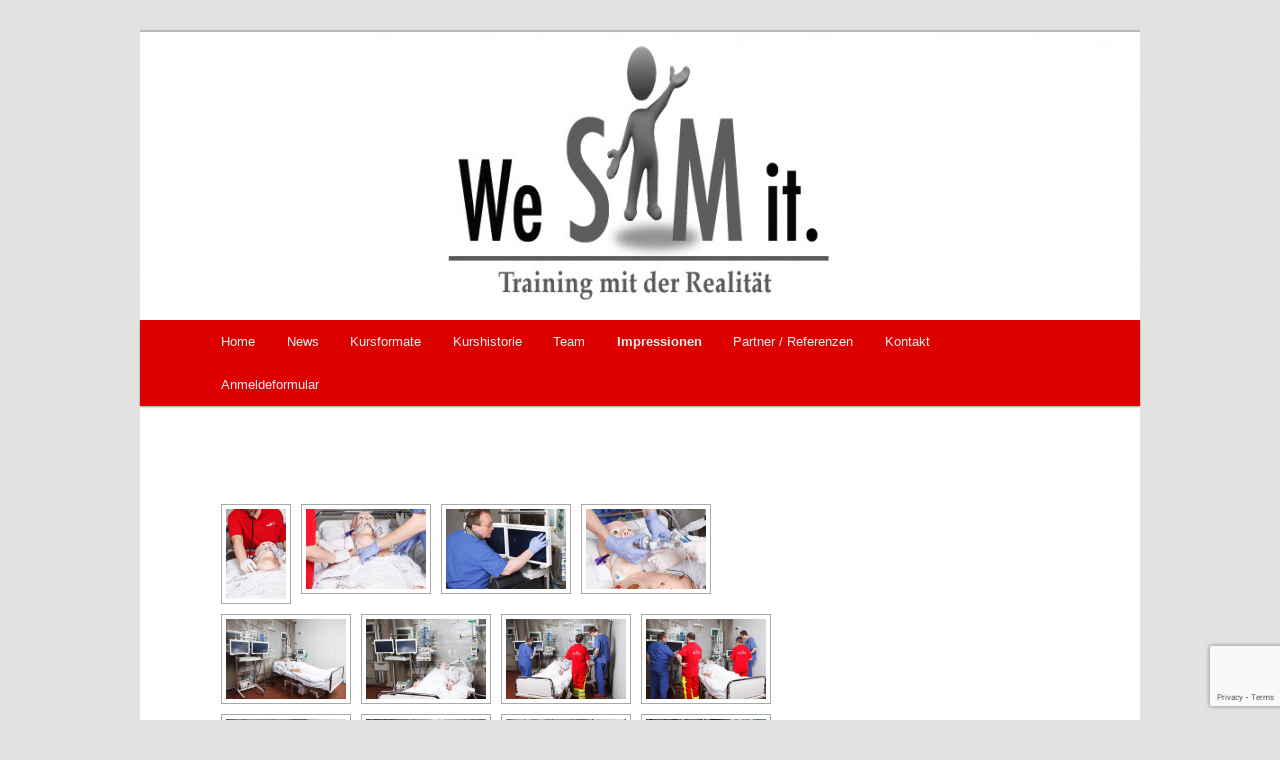

--- FILE ---
content_type: text/html; charset=UTF-8
request_url: https://www.wesim.it/impressionen/
body_size: 11948
content:
<!DOCTYPE html>
<!--[if IE 6]>
<html id="ie6" lang="de">
<![endif]-->
<!--[if IE 7]>
<html id="ie7" lang="de">
<![endif]-->
<!--[if IE 8]>
<html id="ie8" lang="de">
<![endif]-->
<!--[if !(IE 6) & !(IE 7) & !(IE 8)]><!-->
<html lang="de">
<!--<![endif]-->
<head>
<meta charset="UTF-8" />
<meta name="viewport" content="width=device-width" />
<title>
Impressionen - WeSimItWeSimIT	</title>
<link rel="profile" href="https://gmpg.org/xfn/11" />
<link rel="stylesheet" type="text/css" media="all" href="https://www.wesim.it/wp-content/themes/twentyeleven-child02/style.css?ver=20190507" />
<link rel="pingback" href="https://www.wesim.it/xmlrpc.php">
<!--[if lt IE 9]>
<script src="https://www.wesim.it/wp-content/themes/twentyeleven/js/html5.js?ver=3.7.0" type="text/javascript"></script>
<![endif]-->
<meta name='robots' content='index, follow, max-image-preview:large, max-snippet:-1, max-video-preview:-1' />
	<style>img:is([sizes="auto" i], [sizes^="auto," i]) { contain-intrinsic-size: 3000px 1500px }</style>
	
	<!-- This site is optimized with the Yoast SEO plugin v26.3 - https://yoast.com/wordpress/plugins/seo/ -->
	<title>Impressionen - WeSimIt</title>
	<meta name="description" content="Sehen Sie hier Impressionen unserer Kurse. Auch Sie können bald zu unseren Teilnehmern gehören!" />
	<link rel="canonical" href="https://www.wesim.it/impressionen/" />
	<meta property="og:locale" content="de_DE" />
	<meta property="og:type" content="article" />
	<meta property="og:title" content="Impressionen - WeSimIt" />
	<meta property="og:description" content="Sehen Sie hier Impressionen unserer Kurse. Auch Sie können bald zu unseren Teilnehmern gehören!" />
	<meta property="og:url" content="https://www.wesim.it/impressionen/" />
	<meta property="og:site_name" content="WeSimIT" />
	<meta property="article:modified_time" content="2024-11-29T10:26:49+00:00" />
	<meta name="twitter:label1" content="Geschätzte Lesezeit" />
	<meta name="twitter:data1" content="1 Minute" />
	<script type="application/ld+json" class="yoast-schema-graph">{"@context":"https://schema.org","@graph":[{"@type":"WebPage","@id":"https://www.wesim.it/impressionen/","url":"https://www.wesim.it/impressionen/","name":"Impressionen - WeSimIt","isPartOf":{"@id":"https://www.wesim.it/#website"},"datePublished":"2014-12-04T17:20:58+00:00","dateModified":"2024-11-29T10:26:49+00:00","description":"Sehen Sie hier Impressionen unserer Kurse. Auch Sie können bald zu unseren Teilnehmern gehören!","breadcrumb":{"@id":"https://www.wesim.it/impressionen/#breadcrumb"},"inLanguage":"de","potentialAction":[{"@type":"ReadAction","target":["https://www.wesim.it/impressionen/"]}]},{"@type":"BreadcrumbList","@id":"https://www.wesim.it/impressionen/#breadcrumb","itemListElement":[{"@type":"ListItem","position":1,"name":"Home","item":"https://www.wesim.it/"},{"@type":"ListItem","position":2,"name":"Impressionen"}]},{"@type":"WebSite","@id":"https://www.wesim.it/#website","url":"https://www.wesim.it/","name":"WeSimIT","description":"Training mit der Realität","publisher":{"@id":"https://www.wesim.it/#organization"},"alternateName":"Training mit der Realität","potentialAction":[{"@type":"SearchAction","target":{"@type":"EntryPoint","urlTemplate":"https://www.wesim.it/?s={search_term_string}"},"query-input":{"@type":"PropertyValueSpecification","valueRequired":true,"valueName":"search_term_string"}}],"inLanguage":"de"},{"@type":"Organization","@id":"https://www.wesim.it/#organization","name":"WeSimIT","alternateName":"Training mit der Realität","url":"https://www.wesim.it/","logo":{"@type":"ImageObject","inLanguage":"de","@id":"https://www.wesim.it/#/schema/logo/image/","url":"https://www.wesim.it/wp-content/uploads/2014/12/weSimIt_logo.jpg","contentUrl":"https://www.wesim.it/wp-content/uploads/2014/12/weSimIt_logo.jpg","width":461,"height":332,"caption":"WeSimIT"},"image":{"@id":"https://www.wesim.it/#/schema/logo/image/"}}]}</script>
	<!-- / Yoast SEO plugin. -->


<link rel="alternate" type="application/rss+xml" title="WeSimIT &raquo; Feed" href="https://www.wesim.it/feed/" />
<script type="text/javascript">
/* <![CDATA[ */
window._wpemojiSettings = {"baseUrl":"https:\/\/s.w.org\/images\/core\/emoji\/15.0.3\/72x72\/","ext":".png","svgUrl":"https:\/\/s.w.org\/images\/core\/emoji\/15.0.3\/svg\/","svgExt":".svg","source":{"concatemoji":"https:\/\/www.wesim.it\/wp-includes\/js\/wp-emoji-release.min.js?ver=6.7.4"}};
/*! This file is auto-generated */
!function(i,n){var o,s,e;function c(e){try{var t={supportTests:e,timestamp:(new Date).valueOf()};sessionStorage.setItem(o,JSON.stringify(t))}catch(e){}}function p(e,t,n){e.clearRect(0,0,e.canvas.width,e.canvas.height),e.fillText(t,0,0);var t=new Uint32Array(e.getImageData(0,0,e.canvas.width,e.canvas.height).data),r=(e.clearRect(0,0,e.canvas.width,e.canvas.height),e.fillText(n,0,0),new Uint32Array(e.getImageData(0,0,e.canvas.width,e.canvas.height).data));return t.every(function(e,t){return e===r[t]})}function u(e,t,n){switch(t){case"flag":return n(e,"\ud83c\udff3\ufe0f\u200d\u26a7\ufe0f","\ud83c\udff3\ufe0f\u200b\u26a7\ufe0f")?!1:!n(e,"\ud83c\uddfa\ud83c\uddf3","\ud83c\uddfa\u200b\ud83c\uddf3")&&!n(e,"\ud83c\udff4\udb40\udc67\udb40\udc62\udb40\udc65\udb40\udc6e\udb40\udc67\udb40\udc7f","\ud83c\udff4\u200b\udb40\udc67\u200b\udb40\udc62\u200b\udb40\udc65\u200b\udb40\udc6e\u200b\udb40\udc67\u200b\udb40\udc7f");case"emoji":return!n(e,"\ud83d\udc26\u200d\u2b1b","\ud83d\udc26\u200b\u2b1b")}return!1}function f(e,t,n){var r="undefined"!=typeof WorkerGlobalScope&&self instanceof WorkerGlobalScope?new OffscreenCanvas(300,150):i.createElement("canvas"),a=r.getContext("2d",{willReadFrequently:!0}),o=(a.textBaseline="top",a.font="600 32px Arial",{});return e.forEach(function(e){o[e]=t(a,e,n)}),o}function t(e){var t=i.createElement("script");t.src=e,t.defer=!0,i.head.appendChild(t)}"undefined"!=typeof Promise&&(o="wpEmojiSettingsSupports",s=["flag","emoji"],n.supports={everything:!0,everythingExceptFlag:!0},e=new Promise(function(e){i.addEventListener("DOMContentLoaded",e,{once:!0})}),new Promise(function(t){var n=function(){try{var e=JSON.parse(sessionStorage.getItem(o));if("object"==typeof e&&"number"==typeof e.timestamp&&(new Date).valueOf()<e.timestamp+604800&&"object"==typeof e.supportTests)return e.supportTests}catch(e){}return null}();if(!n){if("undefined"!=typeof Worker&&"undefined"!=typeof OffscreenCanvas&&"undefined"!=typeof URL&&URL.createObjectURL&&"undefined"!=typeof Blob)try{var e="postMessage("+f.toString()+"("+[JSON.stringify(s),u.toString(),p.toString()].join(",")+"));",r=new Blob([e],{type:"text/javascript"}),a=new Worker(URL.createObjectURL(r),{name:"wpTestEmojiSupports"});return void(a.onmessage=function(e){c(n=e.data),a.terminate(),t(n)})}catch(e){}c(n=f(s,u,p))}t(n)}).then(function(e){for(var t in e)n.supports[t]=e[t],n.supports.everything=n.supports.everything&&n.supports[t],"flag"!==t&&(n.supports.everythingExceptFlag=n.supports.everythingExceptFlag&&n.supports[t]);n.supports.everythingExceptFlag=n.supports.everythingExceptFlag&&!n.supports.flag,n.DOMReady=!1,n.readyCallback=function(){n.DOMReady=!0}}).then(function(){return e}).then(function(){var e;n.supports.everything||(n.readyCallback(),(e=n.source||{}).concatemoji?t(e.concatemoji):e.wpemoji&&e.twemoji&&(t(e.twemoji),t(e.wpemoji)))}))}((window,document),window._wpemojiSettings);
/* ]]> */
</script>
<link rel='stylesheet' id='moztheme2011-css' href='https://www.wesim.it/wp-content/plugins/twenty-eleven-theme-extensions/moztheme2011.css?ver=6.7.4' type='text/css' media='all' />
<link rel='stylesheet' id='farbtastic-css' href='https://www.wesim.it/wp-admin/css/farbtastic.min.css?ver=1.3u1' type='text/css' media='all' />
<style id='wp-emoji-styles-inline-css' type='text/css'>

	img.wp-smiley, img.emoji {
		display: inline !important;
		border: none !important;
		box-shadow: none !important;
		height: 1em !important;
		width: 1em !important;
		margin: 0 0.07em !important;
		vertical-align: -0.1em !important;
		background: none !important;
		padding: 0 !important;
	}
</style>
<link rel='stylesheet' id='wp-block-library-css' href='https://www.wesim.it/wp-includes/css/dist/block-library/style.min.css?ver=6.7.4' type='text/css' media='all' />
<style id='wp-block-library-theme-inline-css' type='text/css'>
.wp-block-audio :where(figcaption){color:#555;font-size:13px;text-align:center}.is-dark-theme .wp-block-audio :where(figcaption){color:#ffffffa6}.wp-block-audio{margin:0 0 1em}.wp-block-code{border:1px solid #ccc;border-radius:4px;font-family:Menlo,Consolas,monaco,monospace;padding:.8em 1em}.wp-block-embed :where(figcaption){color:#555;font-size:13px;text-align:center}.is-dark-theme .wp-block-embed :where(figcaption){color:#ffffffa6}.wp-block-embed{margin:0 0 1em}.blocks-gallery-caption{color:#555;font-size:13px;text-align:center}.is-dark-theme .blocks-gallery-caption{color:#ffffffa6}:root :where(.wp-block-image figcaption){color:#555;font-size:13px;text-align:center}.is-dark-theme :root :where(.wp-block-image figcaption){color:#ffffffa6}.wp-block-image{margin:0 0 1em}.wp-block-pullquote{border-bottom:4px solid;border-top:4px solid;color:currentColor;margin-bottom:1.75em}.wp-block-pullquote cite,.wp-block-pullquote footer,.wp-block-pullquote__citation{color:currentColor;font-size:.8125em;font-style:normal;text-transform:uppercase}.wp-block-quote{border-left:.25em solid;margin:0 0 1.75em;padding-left:1em}.wp-block-quote cite,.wp-block-quote footer{color:currentColor;font-size:.8125em;font-style:normal;position:relative}.wp-block-quote:where(.has-text-align-right){border-left:none;border-right:.25em solid;padding-left:0;padding-right:1em}.wp-block-quote:where(.has-text-align-center){border:none;padding-left:0}.wp-block-quote.is-large,.wp-block-quote.is-style-large,.wp-block-quote:where(.is-style-plain){border:none}.wp-block-search .wp-block-search__label{font-weight:700}.wp-block-search__button{border:1px solid #ccc;padding:.375em .625em}:where(.wp-block-group.has-background){padding:1.25em 2.375em}.wp-block-separator.has-css-opacity{opacity:.4}.wp-block-separator{border:none;border-bottom:2px solid;margin-left:auto;margin-right:auto}.wp-block-separator.has-alpha-channel-opacity{opacity:1}.wp-block-separator:not(.is-style-wide):not(.is-style-dots){width:100px}.wp-block-separator.has-background:not(.is-style-dots){border-bottom:none;height:1px}.wp-block-separator.has-background:not(.is-style-wide):not(.is-style-dots){height:2px}.wp-block-table{margin:0 0 1em}.wp-block-table td,.wp-block-table th{word-break:normal}.wp-block-table :where(figcaption){color:#555;font-size:13px;text-align:center}.is-dark-theme .wp-block-table :where(figcaption){color:#ffffffa6}.wp-block-video :where(figcaption){color:#555;font-size:13px;text-align:center}.is-dark-theme .wp-block-video :where(figcaption){color:#ffffffa6}.wp-block-video{margin:0 0 1em}:root :where(.wp-block-template-part.has-background){margin-bottom:0;margin-top:0;padding:1.25em 2.375em}
</style>
<style id='classic-theme-styles-inline-css' type='text/css'>
/*! This file is auto-generated */
.wp-block-button__link{color:#fff;background-color:#32373c;border-radius:9999px;box-shadow:none;text-decoration:none;padding:calc(.667em + 2px) calc(1.333em + 2px);font-size:1.125em}.wp-block-file__button{background:#32373c;color:#fff;text-decoration:none}
</style>
<style id='global-styles-inline-css' type='text/css'>
:root{--wp--preset--aspect-ratio--square: 1;--wp--preset--aspect-ratio--4-3: 4/3;--wp--preset--aspect-ratio--3-4: 3/4;--wp--preset--aspect-ratio--3-2: 3/2;--wp--preset--aspect-ratio--2-3: 2/3;--wp--preset--aspect-ratio--16-9: 16/9;--wp--preset--aspect-ratio--9-16: 9/16;--wp--preset--color--black: #000;--wp--preset--color--cyan-bluish-gray: #abb8c3;--wp--preset--color--white: #fff;--wp--preset--color--pale-pink: #f78da7;--wp--preset--color--vivid-red: #cf2e2e;--wp--preset--color--luminous-vivid-orange: #ff6900;--wp--preset--color--luminous-vivid-amber: #fcb900;--wp--preset--color--light-green-cyan: #7bdcb5;--wp--preset--color--vivid-green-cyan: #00d084;--wp--preset--color--pale-cyan-blue: #8ed1fc;--wp--preset--color--vivid-cyan-blue: #0693e3;--wp--preset--color--vivid-purple: #9b51e0;--wp--preset--color--blue: #1982d1;--wp--preset--color--dark-gray: #373737;--wp--preset--color--medium-gray: #666;--wp--preset--color--light-gray: #e2e2e2;--wp--preset--gradient--vivid-cyan-blue-to-vivid-purple: linear-gradient(135deg,rgba(6,147,227,1) 0%,rgb(155,81,224) 100%);--wp--preset--gradient--light-green-cyan-to-vivid-green-cyan: linear-gradient(135deg,rgb(122,220,180) 0%,rgb(0,208,130) 100%);--wp--preset--gradient--luminous-vivid-amber-to-luminous-vivid-orange: linear-gradient(135deg,rgba(252,185,0,1) 0%,rgba(255,105,0,1) 100%);--wp--preset--gradient--luminous-vivid-orange-to-vivid-red: linear-gradient(135deg,rgba(255,105,0,1) 0%,rgb(207,46,46) 100%);--wp--preset--gradient--very-light-gray-to-cyan-bluish-gray: linear-gradient(135deg,rgb(238,238,238) 0%,rgb(169,184,195) 100%);--wp--preset--gradient--cool-to-warm-spectrum: linear-gradient(135deg,rgb(74,234,220) 0%,rgb(151,120,209) 20%,rgb(207,42,186) 40%,rgb(238,44,130) 60%,rgb(251,105,98) 80%,rgb(254,248,76) 100%);--wp--preset--gradient--blush-light-purple: linear-gradient(135deg,rgb(255,206,236) 0%,rgb(152,150,240) 100%);--wp--preset--gradient--blush-bordeaux: linear-gradient(135deg,rgb(254,205,165) 0%,rgb(254,45,45) 50%,rgb(107,0,62) 100%);--wp--preset--gradient--luminous-dusk: linear-gradient(135deg,rgb(255,203,112) 0%,rgb(199,81,192) 50%,rgb(65,88,208) 100%);--wp--preset--gradient--pale-ocean: linear-gradient(135deg,rgb(255,245,203) 0%,rgb(182,227,212) 50%,rgb(51,167,181) 100%);--wp--preset--gradient--electric-grass: linear-gradient(135deg,rgb(202,248,128) 0%,rgb(113,206,126) 100%);--wp--preset--gradient--midnight: linear-gradient(135deg,rgb(2,3,129) 0%,rgb(40,116,252) 100%);--wp--preset--font-size--small: 13px;--wp--preset--font-size--medium: 20px;--wp--preset--font-size--large: 36px;--wp--preset--font-size--x-large: 42px;--wp--preset--spacing--20: 0.44rem;--wp--preset--spacing--30: 0.67rem;--wp--preset--spacing--40: 1rem;--wp--preset--spacing--50: 1.5rem;--wp--preset--spacing--60: 2.25rem;--wp--preset--spacing--70: 3.38rem;--wp--preset--spacing--80: 5.06rem;--wp--preset--shadow--natural: 6px 6px 9px rgba(0, 0, 0, 0.2);--wp--preset--shadow--deep: 12px 12px 50px rgba(0, 0, 0, 0.4);--wp--preset--shadow--sharp: 6px 6px 0px rgba(0, 0, 0, 0.2);--wp--preset--shadow--outlined: 6px 6px 0px -3px rgba(255, 255, 255, 1), 6px 6px rgba(0, 0, 0, 1);--wp--preset--shadow--crisp: 6px 6px 0px rgba(0, 0, 0, 1);}:where(.is-layout-flex){gap: 0.5em;}:where(.is-layout-grid){gap: 0.5em;}body .is-layout-flex{display: flex;}.is-layout-flex{flex-wrap: wrap;align-items: center;}.is-layout-flex > :is(*, div){margin: 0;}body .is-layout-grid{display: grid;}.is-layout-grid > :is(*, div){margin: 0;}:where(.wp-block-columns.is-layout-flex){gap: 2em;}:where(.wp-block-columns.is-layout-grid){gap: 2em;}:where(.wp-block-post-template.is-layout-flex){gap: 1.25em;}:where(.wp-block-post-template.is-layout-grid){gap: 1.25em;}.has-black-color{color: var(--wp--preset--color--black) !important;}.has-cyan-bluish-gray-color{color: var(--wp--preset--color--cyan-bluish-gray) !important;}.has-white-color{color: var(--wp--preset--color--white) !important;}.has-pale-pink-color{color: var(--wp--preset--color--pale-pink) !important;}.has-vivid-red-color{color: var(--wp--preset--color--vivid-red) !important;}.has-luminous-vivid-orange-color{color: var(--wp--preset--color--luminous-vivid-orange) !important;}.has-luminous-vivid-amber-color{color: var(--wp--preset--color--luminous-vivid-amber) !important;}.has-light-green-cyan-color{color: var(--wp--preset--color--light-green-cyan) !important;}.has-vivid-green-cyan-color{color: var(--wp--preset--color--vivid-green-cyan) !important;}.has-pale-cyan-blue-color{color: var(--wp--preset--color--pale-cyan-blue) !important;}.has-vivid-cyan-blue-color{color: var(--wp--preset--color--vivid-cyan-blue) !important;}.has-vivid-purple-color{color: var(--wp--preset--color--vivid-purple) !important;}.has-black-background-color{background-color: var(--wp--preset--color--black) !important;}.has-cyan-bluish-gray-background-color{background-color: var(--wp--preset--color--cyan-bluish-gray) !important;}.has-white-background-color{background-color: var(--wp--preset--color--white) !important;}.has-pale-pink-background-color{background-color: var(--wp--preset--color--pale-pink) !important;}.has-vivid-red-background-color{background-color: var(--wp--preset--color--vivid-red) !important;}.has-luminous-vivid-orange-background-color{background-color: var(--wp--preset--color--luminous-vivid-orange) !important;}.has-luminous-vivid-amber-background-color{background-color: var(--wp--preset--color--luminous-vivid-amber) !important;}.has-light-green-cyan-background-color{background-color: var(--wp--preset--color--light-green-cyan) !important;}.has-vivid-green-cyan-background-color{background-color: var(--wp--preset--color--vivid-green-cyan) !important;}.has-pale-cyan-blue-background-color{background-color: var(--wp--preset--color--pale-cyan-blue) !important;}.has-vivid-cyan-blue-background-color{background-color: var(--wp--preset--color--vivid-cyan-blue) !important;}.has-vivid-purple-background-color{background-color: var(--wp--preset--color--vivid-purple) !important;}.has-black-border-color{border-color: var(--wp--preset--color--black) !important;}.has-cyan-bluish-gray-border-color{border-color: var(--wp--preset--color--cyan-bluish-gray) !important;}.has-white-border-color{border-color: var(--wp--preset--color--white) !important;}.has-pale-pink-border-color{border-color: var(--wp--preset--color--pale-pink) !important;}.has-vivid-red-border-color{border-color: var(--wp--preset--color--vivid-red) !important;}.has-luminous-vivid-orange-border-color{border-color: var(--wp--preset--color--luminous-vivid-orange) !important;}.has-luminous-vivid-amber-border-color{border-color: var(--wp--preset--color--luminous-vivid-amber) !important;}.has-light-green-cyan-border-color{border-color: var(--wp--preset--color--light-green-cyan) !important;}.has-vivid-green-cyan-border-color{border-color: var(--wp--preset--color--vivid-green-cyan) !important;}.has-pale-cyan-blue-border-color{border-color: var(--wp--preset--color--pale-cyan-blue) !important;}.has-vivid-cyan-blue-border-color{border-color: var(--wp--preset--color--vivid-cyan-blue) !important;}.has-vivid-purple-border-color{border-color: var(--wp--preset--color--vivid-purple) !important;}.has-vivid-cyan-blue-to-vivid-purple-gradient-background{background: var(--wp--preset--gradient--vivid-cyan-blue-to-vivid-purple) !important;}.has-light-green-cyan-to-vivid-green-cyan-gradient-background{background: var(--wp--preset--gradient--light-green-cyan-to-vivid-green-cyan) !important;}.has-luminous-vivid-amber-to-luminous-vivid-orange-gradient-background{background: var(--wp--preset--gradient--luminous-vivid-amber-to-luminous-vivid-orange) !important;}.has-luminous-vivid-orange-to-vivid-red-gradient-background{background: var(--wp--preset--gradient--luminous-vivid-orange-to-vivid-red) !important;}.has-very-light-gray-to-cyan-bluish-gray-gradient-background{background: var(--wp--preset--gradient--very-light-gray-to-cyan-bluish-gray) !important;}.has-cool-to-warm-spectrum-gradient-background{background: var(--wp--preset--gradient--cool-to-warm-spectrum) !important;}.has-blush-light-purple-gradient-background{background: var(--wp--preset--gradient--blush-light-purple) !important;}.has-blush-bordeaux-gradient-background{background: var(--wp--preset--gradient--blush-bordeaux) !important;}.has-luminous-dusk-gradient-background{background: var(--wp--preset--gradient--luminous-dusk) !important;}.has-pale-ocean-gradient-background{background: var(--wp--preset--gradient--pale-ocean) !important;}.has-electric-grass-gradient-background{background: var(--wp--preset--gradient--electric-grass) !important;}.has-midnight-gradient-background{background: var(--wp--preset--gradient--midnight) !important;}.has-small-font-size{font-size: var(--wp--preset--font-size--small) !important;}.has-medium-font-size{font-size: var(--wp--preset--font-size--medium) !important;}.has-large-font-size{font-size: var(--wp--preset--font-size--large) !important;}.has-x-large-font-size{font-size: var(--wp--preset--font-size--x-large) !important;}
:where(.wp-block-post-template.is-layout-flex){gap: 1.25em;}:where(.wp-block-post-template.is-layout-grid){gap: 1.25em;}
:where(.wp-block-columns.is-layout-flex){gap: 2em;}:where(.wp-block-columns.is-layout-grid){gap: 2em;}
:root :where(.wp-block-pullquote){font-size: 1.5em;line-height: 1.6;}
</style>
<link rel='stylesheet' id='contact-form-7-css' href='https://www.wesim.it/wp-content/plugins/contact-form-7/includes/css/styles.css?ver=6.1.3' type='text/css' media='all' />
<link rel='stylesheet' id='ngg_trigger_buttons-css' href='https://www.wesim.it/wp-content/plugins/nextgen-gallery/static/GalleryDisplay/trigger_buttons.css?ver=3.59.12' type='text/css' media='all' />
<link rel='stylesheet' id='fancybox-0-css' href='https://www.wesim.it/wp-content/plugins/nextgen-gallery/static/Lightbox/fancybox/jquery.fancybox-1.3.4.css?ver=3.59.12' type='text/css' media='all' />
<link rel='stylesheet' id='fontawesome_v4_shim_style-css' href='https://www.wesim.it/wp-content/plugins/nextgen-gallery/static/FontAwesome/css/v4-shims.min.css?ver=6.7.4' type='text/css' media='all' />
<link rel='stylesheet' id='fontawesome-css' href='https://www.wesim.it/wp-content/plugins/nextgen-gallery/static/FontAwesome/css/all.min.css?ver=6.7.4' type='text/css' media='all' />
<link rel='stylesheet' id='nextgen_pagination_style-css' href='https://www.wesim.it/wp-content/plugins/nextgen-gallery/static/GalleryDisplay/pagination_style.css?ver=3.59.12' type='text/css' media='all' />
<link rel='stylesheet' id='nextgen_basic_thumbnails_style-css' href='https://www.wesim.it/wp-content/plugins/nextgen-gallery/static/Thumbnails/nextgen_basic_thumbnails.css?ver=3.59.12' type='text/css' media='all' />
<link rel='stylesheet' id='mc4wp-form-basic-css' href='https://www.wesim.it/wp-content/plugins/mailchimp-for-wp/assets/css/form-basic.css?ver=4.10.8' type='text/css' media='all' />
<link rel='stylesheet' id='twentyeleven-block-style-css' href='https://www.wesim.it/wp-content/themes/twentyeleven/blocks.css?ver=20190102' type='text/css' media='all' />
<script type="text/javascript" src="https://www.wesim.it/wp-includes/js/jquery/jquery.min.js?ver=3.7.1" id="jquery-core-js"></script>
<script type="text/javascript" src="https://www.wesim.it/wp-includes/js/jquery/jquery-migrate.min.js?ver=3.4.1" id="jquery-migrate-js"></script>
<script type="text/javascript" id="photocrati_ajax-js-extra">
/* <![CDATA[ */
var photocrati_ajax = {"url":"https:\/\/www.wesim.it\/index.php?photocrati_ajax=1","rest_url":"https:\/\/www.wesim.it\/wp-json\/","wp_home_url":"https:\/\/www.wesim.it","wp_site_url":"https:\/\/www.wesim.it","wp_root_url":"https:\/\/www.wesim.it","wp_plugins_url":"https:\/\/www.wesim.it\/wp-content\/plugins","wp_content_url":"https:\/\/www.wesim.it\/wp-content","wp_includes_url":"https:\/\/www.wesim.it\/wp-includes\/","ngg_param_slug":"nggallery","rest_nonce":"aa4f672187"};
/* ]]> */
</script>
<script type="text/javascript" src="https://www.wesim.it/wp-content/plugins/nextgen-gallery/static/Legacy/ajax.min.js?ver=3.59.12" id="photocrati_ajax-js"></script>
<script type="text/javascript" src="https://www.wesim.it/wp-content/plugins/nextgen-gallery/static/FontAwesome/js/v4-shims.min.js?ver=5.3.1" id="fontawesome_v4_shim-js"></script>
<script type="text/javascript" defer crossorigin="anonymous" data-auto-replace-svg="false" data-keep-original-source="false" data-search-pseudo-elements src="https://www.wesim.it/wp-content/plugins/nextgen-gallery/static/FontAwesome/js/all.min.js?ver=5.3.1" id="fontawesome-js"></script>
<script type="text/javascript" src="https://www.wesim.it/wp-content/plugins/nextgen-gallery/static/Thumbnails/nextgen_basic_thumbnails.js?ver=3.59.12" id="nextgen_basic_thumbnails_script-js"></script>
<link rel="https://api.w.org/" href="https://www.wesim.it/wp-json/" /><link rel="alternate" title="JSON" type="application/json" href="https://www.wesim.it/wp-json/wp/v2/pages/122" /><link rel="EditURI" type="application/rsd+xml" title="RSD" href="https://www.wesim.it/xmlrpc.php?rsd" />
<link rel='shortlink' href='https://www.wesim.it/?p=122' />
<link rel="alternate" title="oEmbed (JSON)" type="application/json+oembed" href="https://www.wesim.it/wp-json/oembed/1.0/embed?url=https%3A%2F%2Fwww.wesim.it%2Fimpressionen%2F" />
<link rel="alternate" title="oEmbed (XML)" type="text/xml+oembed" href="https://www.wesim.it/wp-json/oembed/1.0/embed?url=https%3A%2F%2Fwww.wesim.it%2Fimpressionen%2F&#038;format=xml" />
<!-- Analytics by WP Statistics - https://wp-statistics.com -->
<style type="text/css">#branding #searchform {
	display:none;
}
#branding .only-search + #access div {
	padding-right: 0px;
}


#main {padding-top: 2em; }

.singular.page .hentry {padding-top: 0;}

.singular .entry-header, .singular .entry-content, .singular footer.entry-meta, .singular #comments-title
{  width: 98%; margin-left:4px; }

#main,
.singular.page .hentry {padding:0;}
</style>	<style>
		/* Link color */
		a,
		#site-title a:focus,
		#site-title a:hover,
		#site-title a:active,
		.entry-title a:hover,
		.entry-title a:focus,
		.entry-title a:active,
		.widget_twentyeleven_ephemera .comments-link a:hover,
		section.recent-posts .other-recent-posts a[rel="bookmark"]:hover,
		section.recent-posts .other-recent-posts .comments-link a:hover,
		.format-image footer.entry-meta a:hover,
		#site-generator a:hover {
			color: #000000;
		}
		section.recent-posts .other-recent-posts .comments-link a:hover {
			border-color: #000000;
		}
		article.feature-image.small .entry-summary p a:hover,
		.entry-header .comments-link a:hover,
		.entry-header .comments-link a:focus,
		.entry-header .comments-link a:active,
		.feature-slider a.active {
			background-color: #000000;
		}
	</style>
			<style type="text/css" id="twentyeleven-header-css">
				#site-title,
		#site-description {
			position: absolute;
			clip: rect(1px 1px 1px 1px); /* IE6, IE7 */
			clip: rect(1px, 1px, 1px, 1px);
		}
				</style>
		<link rel="icon" href="https://www.wesim.it/wp-content/uploads/cropped-weSimIt_banner1-150x150.jpg" sizes="32x32" />
<link rel="icon" href="https://www.wesim.it/wp-content/uploads/cropped-weSimIt_banner1-300x300.jpg" sizes="192x192" />
<link rel="apple-touch-icon" href="https://www.wesim.it/wp-content/uploads/cropped-weSimIt_banner1-300x300.jpg" />
<meta name="msapplication-TileImage" content="https://www.wesim.it/wp-content/uploads/cropped-weSimIt_banner1-300x300.jpg" />

<!-- Styles cached and displayed inline for speed. Generated by http://stylesplugin.com -->
<style type="text/css" id="styles-plugin-css">
.widget-title,.entry-meta{line-height:1.5}h1.showcase-heading{line-height:1}.featured-posts section.featured-post{background:transparent}.styles #s{background-color:#dd5656}.styles #access{background-color:#d00;background-image:none}
</style>
</head>

<body class="page-template-default page page-id-122 wp-embed-responsive styles single-author two-column right-sidebar moz-sidebar-adjust moz-widget-list-adjust">
<div class="skip-link"><a class="assistive-text" href="#content">Zum Inhalt wechseln</a></div><div id="page" class="hfeed">
	<header id="branding">
			<hgroup>
				<h1 id="site-title"><span><a href="https://www.wesim.it/" rel="home">WeSimIT</a></span></h1>
				<h2 id="site-description">Training mit der Realität</h2>
			</hgroup>

						<a href="https://www.wesim.it/">
									<img src="https://www.wesim.it/wp-content/uploads/2014/12/cropped-weSimIt_banner1.jpg" width="1000" height="288" alt="WeSimIT" />
								</a>
			
						<div class="only-search with-image">
					<form method="get" id="searchform" action="https://www.wesim.it/">
		<label for="s" class="assistive-text">Suchen</label>
		<input type="text" class="field" name="s" id="s" placeholder="Suchen" />
		<input type="submit" class="submit" name="submit" id="searchsubmit" value="Suchen" />
	</form>
			</div>
				
			<nav id="access">
				<h3 class="assistive-text">Hauptmenü</h3>
				<div class="menu-main-container"><ul id="menu-main" class="menu"><li id="menu-item-23" class="menu-item menu-item-type-post_type menu-item-object-page menu-item-home menu-item-23"><a href="https://www.wesim.it/">Home</a></li>
<li id="menu-item-27" class="menu-item menu-item-type-taxonomy menu-item-object-category menu-item-27"><a href="https://www.wesim.it/category/news/">News</a></li>
<li id="menu-item-25" class="menu-item menu-item-type-post_type menu-item-object-page menu-item-has-children menu-item-25"><a href="https://www.wesim.it/kursformate/">Kursformate</a>
<ul class="sub-menu">
	<li id="menu-item-211" class="menu-item menu-item-type-post_type menu-item-object-page menu-item-211"><a href="https://www.wesim.it/kursformate/unsere-grundlagen/">Unsere Grundlagen</a></li>
	<li id="menu-item-77" class="menu-item menu-item-type-post_type menu-item-object-page menu-item-77"><a href="https://www.wesim.it/kursformate/divi-intensivtransportkurs/">Intensivtransportkurs nach DIVI</a></li>
	<li id="menu-item-76" class="menu-item menu-item-type-post_type menu-item-object-page menu-item-76"><a href="https://www.wesim.it/kursformate/intensivtransport-fuer-rettungsassistenten/">Intensivtransport für Rettungsassistenten / Notfallsanitäter</a></li>
	<li id="menu-item-75" class="menu-item menu-item-type-post_type menu-item-object-page menu-item-75"><a href="https://www.wesim.it/kursformate/schockraumtraining/">Schockraumtraining</a></li>
	<li id="menu-item-74" class="menu-item menu-item-type-post_type menu-item-object-page menu-item-74"><a href="https://www.wesim.it/kursformate/transportmanagement-neonatologisch-paediatrischer-patienten/">Transportmanagement Neonatologisch-Pädiatrischer Patienten</a></li>
	<li id="menu-item-1098" class="menu-item menu-item-type-post_type menu-item-object-page menu-item-1098"><a href="https://www.wesim.it/kursformate/simulationstraining-repatriierung/">Simulationstraining Repatriierung</a></li>
	<li id="menu-item-1368" class="menu-item menu-item-type-post_type menu-item-object-page menu-item-1368"><a href="https://www.wesim.it/kursformate/ecmo-transport/">ECMO-Transport</a></li>
</ul>
</li>
<li id="menu-item-181" class="menu-item menu-item-type-taxonomy menu-item-object-category menu-item-181"><a href="https://www.wesim.it/category/kurshistorie/">Kurshistorie</a></li>
<li id="menu-item-22" class="menu-item menu-item-type-post_type menu-item-object-page menu-item-22"><a href="https://www.wesim.it/dozenten/">Team</a></li>
<li id="menu-item-126" class="menu-item menu-item-type-post_type menu-item-object-page current-menu-item page_item page-item-122 current_page_item menu-item-126"><a href="https://www.wesim.it/impressionen/" aria-current="page">Impressionen</a></li>
<li id="menu-item-200" class="menu-item menu-item-type-post_type menu-item-object-page menu-item-200"><a href="https://www.wesim.it/kurshistorie/">Partner / Referenzen</a></li>
<li id="menu-item-178" class="menu-item menu-item-type-post_type menu-item-object-page menu-item-178"><a href="https://www.wesim.it/kontakt/">Kontakt</a></li>
<li id="menu-item-1392" class="menu-item menu-item-type-post_type menu-item-object-page menu-item-1392"><a href="https://www.wesim.it/anmeldeformular/">Anmeldeformular</a></li>
</ul></div>			</nav><!-- #access -->
	</header><!-- #branding -->


	<div id="main">

		<div id="primary">
			<div id="content" role="main">

				
					
<article id="post-122" class="post-122 page type-page status-publish hentry">
	<header class="entry-header">
		<h1 class="entry-title"></h1>
	</header><!-- .entry-header -->

	<div class="entry-content">
		<!-- index.php -->
<div
	class="ngg-galleryoverview
	 ngg-ajax-pagination-none	"
	id="ngg-gallery-2b2ab4b88803c2a70947b5d6d7f58502-1">

			<!-- Thumbnails -->
				<div id="ngg-image-0" class="ngg-gallery-thumbnail-box"
											>
						<div class="ngg-gallery-thumbnail">
			<a href="https://www.wesim.it/wp-content/gallery/impressionen/2015-03-06_17-34-41_WeSimIt_0029.jpg"
				title=""
				data-src="https://www.wesim.it/wp-content/gallery/impressionen/2015-03-06_17-34-41_WeSimIt_0029.jpg"
				data-thumbnail="https://www.wesim.it/wp-content/gallery/impressionen/thumbs/thumbs_2015-03-06_17-34-41_WeSimIt_0029.jpg"
				data-image-id="424"
				data-title="2015-03-06_17-34-41_WeSimIt_0029"
				data-description=""
				data-image-slug="2015-03-06_17-34-41_wesimit_0029"
				class="ngg-fancybox" rel="2b2ab4b88803c2a70947b5d6d7f58502">
				<img
					title="2015-03-06_17-34-41_WeSimIt_0029"
					alt="2015-03-06_17-34-41_WeSimIt_0029"
					src="https://www.wesim.it/wp-content/gallery/impressionen/cache/2015-03-06_17-34-41_WeSimIt_0029.jpg-nggid03424-ngg0dyn-120x90x100-00f0w010c010r110f110r010t010.jpg"
					width="60"
					height="90"
					style="max-width:100%;"
				/>
			</a>
		</div>
							</div>
			
							
				<div id="ngg-image-1" class="ngg-gallery-thumbnail-box"
											>
						<div class="ngg-gallery-thumbnail">
			<a href="https://www.wesim.it/wp-content/gallery/impressionen/2015-03-06_17-36-51_WeSimIt_0030.jpg"
				title=""
				data-src="https://www.wesim.it/wp-content/gallery/impressionen/2015-03-06_17-36-51_WeSimIt_0030.jpg"
				data-thumbnail="https://www.wesim.it/wp-content/gallery/impressionen/thumbs/thumbs_2015-03-06_17-36-51_WeSimIt_0030.jpg"
				data-image-id="425"
				data-title="2015-03-06_17-36-51_WeSimIt_0030"
				data-description=""
				data-image-slug="2015-03-06_17-36-51_wesimit_0030"
				class="ngg-fancybox" rel="2b2ab4b88803c2a70947b5d6d7f58502">
				<img
					title="2015-03-06_17-36-51_WeSimIt_0030"
					alt="2015-03-06_17-36-51_WeSimIt_0030"
					src="https://www.wesim.it/wp-content/gallery/impressionen/cache/2015-03-06_17-36-51_WeSimIt_0030.jpg-nggid03425-ngg0dyn-120x90x100-00f0w010c010r110f110r010t010.jpg"
					width="120"
					height="80"
					style="max-width:100%;"
				/>
			</a>
		</div>
							</div>
			
							
				<div id="ngg-image-2" class="ngg-gallery-thumbnail-box"
											>
						<div class="ngg-gallery-thumbnail">
			<a href="https://www.wesim.it/wp-content/gallery/impressionen/2015-03-06_17-42-18_WeSimIt_0031.jpg"
				title=""
				data-src="https://www.wesim.it/wp-content/gallery/impressionen/2015-03-06_17-42-18_WeSimIt_0031.jpg"
				data-thumbnail="https://www.wesim.it/wp-content/gallery/impressionen/thumbs/thumbs_2015-03-06_17-42-18_WeSimIt_0031.jpg"
				data-image-id="426"
				data-title="2015-03-06_17-42-18_WeSimIt_0031"
				data-description=""
				data-image-slug="2015-03-06_17-42-18_wesimit_0031"
				class="ngg-fancybox" rel="2b2ab4b88803c2a70947b5d6d7f58502">
				<img
					title="2015-03-06_17-42-18_WeSimIt_0031"
					alt="2015-03-06_17-42-18_WeSimIt_0031"
					src="https://www.wesim.it/wp-content/gallery/impressionen/cache/2015-03-06_17-42-18_WeSimIt_0031.jpg-nggid03426-ngg0dyn-120x90x100-00f0w010c010r110f110r010t010.jpg"
					width="120"
					height="80"
					style="max-width:100%;"
				/>
			</a>
		</div>
							</div>
			
							
				<div id="ngg-image-3" class="ngg-gallery-thumbnail-box"
											>
						<div class="ngg-gallery-thumbnail">
			<a href="https://www.wesim.it/wp-content/gallery/impressionen/2015-03-06_17-54-13_WeSimIt_0042.jpg"
				title=""
				data-src="https://www.wesim.it/wp-content/gallery/impressionen/2015-03-06_17-54-13_WeSimIt_0042.jpg"
				data-thumbnail="https://www.wesim.it/wp-content/gallery/impressionen/thumbs/thumbs_2015-03-06_17-54-13_WeSimIt_0042.jpg"
				data-image-id="427"
				data-title="2015-03-06_17-54-13_WeSimIt_0042"
				data-description=""
				data-image-slug="2015-03-06_17-54-13_wesimit_0042"
				class="ngg-fancybox" rel="2b2ab4b88803c2a70947b5d6d7f58502">
				<img
					title="2015-03-06_17-54-13_WeSimIt_0042"
					alt="2015-03-06_17-54-13_WeSimIt_0042"
					src="https://www.wesim.it/wp-content/gallery/impressionen/cache/2015-03-06_17-54-13_WeSimIt_0042.jpg-nggid03427-ngg0dyn-120x90x100-00f0w010c010r110f110r010t010.jpg"
					width="120"
					height="80"
					style="max-width:100%;"
				/>
			</a>
		</div>
							</div>
			
									<br style="clear: both" />
					
				<div id="ngg-image-4" class="ngg-gallery-thumbnail-box"
											>
						<div class="ngg-gallery-thumbnail">
			<a href="https://www.wesim.it/wp-content/gallery/impressionen/2015-03-06_18-05-43_WeSimIt_0043.jpg"
				title=""
				data-src="https://www.wesim.it/wp-content/gallery/impressionen/2015-03-06_18-05-43_WeSimIt_0043.jpg"
				data-thumbnail="https://www.wesim.it/wp-content/gallery/impressionen/thumbs/thumbs_2015-03-06_18-05-43_WeSimIt_0043.jpg"
				data-image-id="428"
				data-title="2015-03-06_18-05-43_WeSimIt_0043"
				data-description=""
				data-image-slug="2015-03-06_18-05-43_wesimit_0043"
				class="ngg-fancybox" rel="2b2ab4b88803c2a70947b5d6d7f58502">
				<img
					title="2015-03-06_18-05-43_WeSimIt_0043"
					alt="2015-03-06_18-05-43_WeSimIt_0043"
					src="https://www.wesim.it/wp-content/gallery/impressionen/cache/2015-03-06_18-05-43_WeSimIt_0043.jpg-nggid03428-ngg0dyn-120x90x100-00f0w010c010r110f110r010t010.jpg"
					width="120"
					height="80"
					style="max-width:100%;"
				/>
			</a>
		</div>
							</div>
			
							
				<div id="ngg-image-5" class="ngg-gallery-thumbnail-box"
											>
						<div class="ngg-gallery-thumbnail">
			<a href="https://www.wesim.it/wp-content/gallery/impressionen/2015-03-06_18-07-58_WeSimIt_0045.jpg"
				title=""
				data-src="https://www.wesim.it/wp-content/gallery/impressionen/2015-03-06_18-07-58_WeSimIt_0045.jpg"
				data-thumbnail="https://www.wesim.it/wp-content/gallery/impressionen/thumbs/thumbs_2015-03-06_18-07-58_WeSimIt_0045.jpg"
				data-image-id="429"
				data-title="2015-03-06_18-07-58_WeSimIt_0045"
				data-description=""
				data-image-slug="2015-03-06_18-07-58_wesimit_0045"
				class="ngg-fancybox" rel="2b2ab4b88803c2a70947b5d6d7f58502">
				<img
					title="2015-03-06_18-07-58_WeSimIt_0045"
					alt="2015-03-06_18-07-58_WeSimIt_0045"
					src="https://www.wesim.it/wp-content/gallery/impressionen/cache/2015-03-06_18-07-58_WeSimIt_0045.jpg-nggid03429-ngg0dyn-120x90x100-00f0w010c010r110f110r010t010.jpg"
					width="120"
					height="80"
					style="max-width:100%;"
				/>
			</a>
		</div>
							</div>
			
							
				<div id="ngg-image-6" class="ngg-gallery-thumbnail-box"
											>
						<div class="ngg-gallery-thumbnail">
			<a href="https://www.wesim.it/wp-content/gallery/impressionen/2015-03-06_18-10-29_WeSimIt_0046.jpg"
				title=""
				data-src="https://www.wesim.it/wp-content/gallery/impressionen/2015-03-06_18-10-29_WeSimIt_0046.jpg"
				data-thumbnail="https://www.wesim.it/wp-content/gallery/impressionen/thumbs/thumbs_2015-03-06_18-10-29_WeSimIt_0046.jpg"
				data-image-id="430"
				data-title="2015-03-06_18-10-29_WeSimIt_0046"
				data-description=""
				data-image-slug="2015-03-06_18-10-29_wesimit_0046"
				class="ngg-fancybox" rel="2b2ab4b88803c2a70947b5d6d7f58502">
				<img
					title="2015-03-06_18-10-29_WeSimIt_0046"
					alt="2015-03-06_18-10-29_WeSimIt_0046"
					src="https://www.wesim.it/wp-content/gallery/impressionen/cache/2015-03-06_18-10-29_WeSimIt_0046.jpg-nggid03430-ngg0dyn-120x90x100-00f0w010c010r110f110r010t010.jpg"
					width="120"
					height="80"
					style="max-width:100%;"
				/>
			</a>
		</div>
							</div>
			
							
				<div id="ngg-image-7" class="ngg-gallery-thumbnail-box"
											>
						<div class="ngg-gallery-thumbnail">
			<a href="https://www.wesim.it/wp-content/gallery/impressionen/2015-03-06_18-11-39_WeSimIt_0047.jpg"
				title=""
				data-src="https://www.wesim.it/wp-content/gallery/impressionen/2015-03-06_18-11-39_WeSimIt_0047.jpg"
				data-thumbnail="https://www.wesim.it/wp-content/gallery/impressionen/thumbs/thumbs_2015-03-06_18-11-39_WeSimIt_0047.jpg"
				data-image-id="431"
				data-title="2015-03-06_18-11-39_WeSimIt_0047"
				data-description=""
				data-image-slug="2015-03-06_18-11-39_wesimit_0047"
				class="ngg-fancybox" rel="2b2ab4b88803c2a70947b5d6d7f58502">
				<img
					title="2015-03-06_18-11-39_WeSimIt_0047"
					alt="2015-03-06_18-11-39_WeSimIt_0047"
					src="https://www.wesim.it/wp-content/gallery/impressionen/cache/2015-03-06_18-11-39_WeSimIt_0047.jpg-nggid03431-ngg0dyn-120x90x100-00f0w010c010r110f110r010t010.jpg"
					width="120"
					height="80"
					style="max-width:100%;"
				/>
			</a>
		</div>
							</div>
			
									<br style="clear: both" />
					
				<div id="ngg-image-8" class="ngg-gallery-thumbnail-box"
											>
						<div class="ngg-gallery-thumbnail">
			<a href="https://www.wesim.it/wp-content/gallery/impressionen/2015-03-06_18-11-50_WeSimIt_0048.jpg"
				title=""
				data-src="https://www.wesim.it/wp-content/gallery/impressionen/2015-03-06_18-11-50_WeSimIt_0048.jpg"
				data-thumbnail="https://www.wesim.it/wp-content/gallery/impressionen/thumbs/thumbs_2015-03-06_18-11-50_WeSimIt_0048.jpg"
				data-image-id="432"
				data-title="2015-03-06_18-11-50_WeSimIt_0048"
				data-description=""
				data-image-slug="2015-03-06_18-11-50_wesimit_0048"
				class="ngg-fancybox" rel="2b2ab4b88803c2a70947b5d6d7f58502">
				<img
					title="2015-03-06_18-11-50_WeSimIt_0048"
					alt="2015-03-06_18-11-50_WeSimIt_0048"
					src="https://www.wesim.it/wp-content/gallery/impressionen/cache/2015-03-06_18-11-50_WeSimIt_0048.jpg-nggid03432-ngg0dyn-120x90x100-00f0w010c010r110f110r010t010.jpg"
					width="120"
					height="80"
					style="max-width:100%;"
				/>
			</a>
		</div>
							</div>
			
							
				<div id="ngg-image-9" class="ngg-gallery-thumbnail-box"
											>
						<div class="ngg-gallery-thumbnail">
			<a href="https://www.wesim.it/wp-content/gallery/impressionen/2015-03-06_18-11-55_WeSimIt_0049.jpg"
				title=""
				data-src="https://www.wesim.it/wp-content/gallery/impressionen/2015-03-06_18-11-55_WeSimIt_0049.jpg"
				data-thumbnail="https://www.wesim.it/wp-content/gallery/impressionen/thumbs/thumbs_2015-03-06_18-11-55_WeSimIt_0049.jpg"
				data-image-id="433"
				data-title="2015-03-06_18-11-55_WeSimIt_0049"
				data-description=""
				data-image-slug="2015-03-06_18-11-55_wesimit_0049"
				class="ngg-fancybox" rel="2b2ab4b88803c2a70947b5d6d7f58502">
				<img
					title="2015-03-06_18-11-55_WeSimIt_0049"
					alt="2015-03-06_18-11-55_WeSimIt_0049"
					src="https://www.wesim.it/wp-content/gallery/impressionen/cache/2015-03-06_18-11-55_WeSimIt_0049.jpg-nggid03433-ngg0dyn-120x90x100-00f0w010c010r110f110r010t010.jpg"
					width="120"
					height="80"
					style="max-width:100%;"
				/>
			</a>
		</div>
							</div>
			
							
				<div id="ngg-image-10" class="ngg-gallery-thumbnail-box"
											>
						<div class="ngg-gallery-thumbnail">
			<a href="https://www.wesim.it/wp-content/gallery/impressionen/2015-03-06_18-13-38_WeSimIt_0051.jpg"
				title=""
				data-src="https://www.wesim.it/wp-content/gallery/impressionen/2015-03-06_18-13-38_WeSimIt_0051.jpg"
				data-thumbnail="https://www.wesim.it/wp-content/gallery/impressionen/thumbs/thumbs_2015-03-06_18-13-38_WeSimIt_0051.jpg"
				data-image-id="434"
				data-title="2015-03-06_18-13-38_WeSimIt_0051"
				data-description=""
				data-image-slug="2015-03-06_18-13-38_wesimit_0051"
				class="ngg-fancybox" rel="2b2ab4b88803c2a70947b5d6d7f58502">
				<img
					title="2015-03-06_18-13-38_WeSimIt_0051"
					alt="2015-03-06_18-13-38_WeSimIt_0051"
					src="https://www.wesim.it/wp-content/gallery/impressionen/cache/2015-03-06_18-13-38_WeSimIt_0051.jpg-nggid03434-ngg0dyn-120x90x100-00f0w010c010r110f110r010t010.jpg"
					width="120"
					height="80"
					style="max-width:100%;"
				/>
			</a>
		</div>
							</div>
			
							
				<div id="ngg-image-11" class="ngg-gallery-thumbnail-box"
											>
						<div class="ngg-gallery-thumbnail">
			<a href="https://www.wesim.it/wp-content/gallery/impressionen/2015-03-06_19-25-29_WeSimIt_0058.jpg"
				title=""
				data-src="https://www.wesim.it/wp-content/gallery/impressionen/2015-03-06_19-25-29_WeSimIt_0058.jpg"
				data-thumbnail="https://www.wesim.it/wp-content/gallery/impressionen/thumbs/thumbs_2015-03-06_19-25-29_WeSimIt_0058.jpg"
				data-image-id="435"
				data-title="2015-03-06_19-25-29_WeSimIt_0058"
				data-description=""
				data-image-slug="2015-03-06_19-25-29_wesimit_0058"
				class="ngg-fancybox" rel="2b2ab4b88803c2a70947b5d6d7f58502">
				<img
					title="2015-03-06_19-25-29_WeSimIt_0058"
					alt="2015-03-06_19-25-29_WeSimIt_0058"
					src="https://www.wesim.it/wp-content/gallery/impressionen/cache/2015-03-06_19-25-29_WeSimIt_0058.jpg-nggid03435-ngg0dyn-120x90x100-00f0w010c010r110f110r010t010.jpg"
					width="120"
					height="80"
					style="max-width:100%;"
				/>
			</a>
		</div>
							</div>
			
									<br style="clear: both" />
					
				<div id="ngg-image-12" class="ngg-gallery-thumbnail-box"
											>
						<div class="ngg-gallery-thumbnail">
			<a href="https://www.wesim.it/wp-content/gallery/impressionen/2015-03-06_19-25-34_WeSimIt_0059.jpg"
				title=""
				data-src="https://www.wesim.it/wp-content/gallery/impressionen/2015-03-06_19-25-34_WeSimIt_0059.jpg"
				data-thumbnail="https://www.wesim.it/wp-content/gallery/impressionen/thumbs/thumbs_2015-03-06_19-25-34_WeSimIt_0059.jpg"
				data-image-id="436"
				data-title="2015-03-06_19-25-34_WeSimIt_0059"
				data-description=""
				data-image-slug="2015-03-06_19-25-34_wesimit_0059"
				class="ngg-fancybox" rel="2b2ab4b88803c2a70947b5d6d7f58502">
				<img
					title="2015-03-06_19-25-34_WeSimIt_0059"
					alt="2015-03-06_19-25-34_WeSimIt_0059"
					src="https://www.wesim.it/wp-content/gallery/impressionen/cache/2015-03-06_19-25-34_WeSimIt_0059.jpg-nggid03436-ngg0dyn-120x90x100-00f0w010c010r110f110r010t010.jpg"
					width="120"
					height="80"
					style="max-width:100%;"
				/>
			</a>
		</div>
							</div>
			
							
				<div id="ngg-image-13" class="ngg-gallery-thumbnail-box"
											>
						<div class="ngg-gallery-thumbnail">
			<a href="https://www.wesim.it/wp-content/gallery/impressionen/2015-03-06_19-25-41_WeSimIt_0060.jpg"
				title=""
				data-src="https://www.wesim.it/wp-content/gallery/impressionen/2015-03-06_19-25-41_WeSimIt_0060.jpg"
				data-thumbnail="https://www.wesim.it/wp-content/gallery/impressionen/thumbs/thumbs_2015-03-06_19-25-41_WeSimIt_0060.jpg"
				data-image-id="437"
				data-title="2015-03-06_19-25-41_WeSimIt_0060"
				data-description=""
				data-image-slug="2015-03-06_19-25-41_wesimit_0060"
				class="ngg-fancybox" rel="2b2ab4b88803c2a70947b5d6d7f58502">
				<img
					title="2015-03-06_19-25-41_WeSimIt_0060"
					alt="2015-03-06_19-25-41_WeSimIt_0060"
					src="https://www.wesim.it/wp-content/gallery/impressionen/cache/2015-03-06_19-25-41_WeSimIt_0060.jpg-nggid03437-ngg0dyn-120x90x100-00f0w010c010r110f110r010t010.jpg"
					width="120"
					height="80"
					style="max-width:100%;"
				/>
			</a>
		</div>
							</div>
			
							
				<div id="ngg-image-14" class="ngg-gallery-thumbnail-box"
											>
						<div class="ngg-gallery-thumbnail">
			<a href="https://www.wesim.it/wp-content/gallery/impressionen/2015-03-06_19-25-44_WeSimIt_0061.jpg"
				title=""
				data-src="https://www.wesim.it/wp-content/gallery/impressionen/2015-03-06_19-25-44_WeSimIt_0061.jpg"
				data-thumbnail="https://www.wesim.it/wp-content/gallery/impressionen/thumbs/thumbs_2015-03-06_19-25-44_WeSimIt_0061.jpg"
				data-image-id="438"
				data-title="2015-03-06_19-25-44_WeSimIt_0061"
				data-description=""
				data-image-slug="2015-03-06_19-25-44_wesimit_0061"
				class="ngg-fancybox" rel="2b2ab4b88803c2a70947b5d6d7f58502">
				<img
					title="2015-03-06_19-25-44_WeSimIt_0061"
					alt="2015-03-06_19-25-44_WeSimIt_0061"
					src="https://www.wesim.it/wp-content/gallery/impressionen/cache/2015-03-06_19-25-44_WeSimIt_0061.jpg-nggid03438-ngg0dyn-120x90x100-00f0w010c010r110f110r010t010.jpg"
					width="120"
					height="80"
					style="max-width:100%;"
				/>
			</a>
		</div>
							</div>
			
							
				<div id="ngg-image-15" class="ngg-gallery-thumbnail-box"
											>
						<div class="ngg-gallery-thumbnail">
			<a href="https://www.wesim.it/wp-content/gallery/impressionen/2015-03-06_19-26-53_WeSimIt_0062.jpg"
				title=""
				data-src="https://www.wesim.it/wp-content/gallery/impressionen/2015-03-06_19-26-53_WeSimIt_0062.jpg"
				data-thumbnail="https://www.wesim.it/wp-content/gallery/impressionen/thumbs/thumbs_2015-03-06_19-26-53_WeSimIt_0062.jpg"
				data-image-id="439"
				data-title="2015-03-06_19-26-53_WeSimIt_0062"
				data-description=""
				data-image-slug="2015-03-06_19-26-53_wesimit_0062"
				class="ngg-fancybox" rel="2b2ab4b88803c2a70947b5d6d7f58502">
				<img
					title="2015-03-06_19-26-53_WeSimIt_0062"
					alt="2015-03-06_19-26-53_WeSimIt_0062"
					src="https://www.wesim.it/wp-content/gallery/impressionen/cache/2015-03-06_19-26-53_WeSimIt_0062.jpg-nggid03439-ngg0dyn-120x90x100-00f0w010c010r110f110r010t010.jpg"
					width="120"
					height="80"
					style="max-width:100%;"
				/>
			</a>
		</div>
							</div>
			
									<br style="clear: both" />
					
				<div id="ngg-image-16" class="ngg-gallery-thumbnail-box"
											>
						<div class="ngg-gallery-thumbnail">
			<a href="https://www.wesim.it/wp-content/gallery/impressionen/2015-03-06_19-27-55_WeSimIt_0064.jpg"
				title=""
				data-src="https://www.wesim.it/wp-content/gallery/impressionen/2015-03-06_19-27-55_WeSimIt_0064.jpg"
				data-thumbnail="https://www.wesim.it/wp-content/gallery/impressionen/thumbs/thumbs_2015-03-06_19-27-55_WeSimIt_0064.jpg"
				data-image-id="440"
				data-title="2015-03-06_19-27-55_WeSimIt_0064"
				data-description=""
				data-image-slug="2015-03-06_19-27-55_wesimit_0064"
				class="ngg-fancybox" rel="2b2ab4b88803c2a70947b5d6d7f58502">
				<img
					title="2015-03-06_19-27-55_WeSimIt_0064"
					alt="2015-03-06_19-27-55_WeSimIt_0064"
					src="https://www.wesim.it/wp-content/gallery/impressionen/cache/2015-03-06_19-27-55_WeSimIt_0064.jpg-nggid03440-ngg0dyn-120x90x100-00f0w010c010r110f110r010t010.jpg"
					width="60"
					height="90"
					style="max-width:100%;"
				/>
			</a>
		</div>
							</div>
			
							
				<div id="ngg-image-17" class="ngg-gallery-thumbnail-box"
											>
						<div class="ngg-gallery-thumbnail">
			<a href="https://www.wesim.it/wp-content/gallery/impressionen/2015-03-06_19-29-52_WeSimIt_0067.jpg"
				title=""
				data-src="https://www.wesim.it/wp-content/gallery/impressionen/2015-03-06_19-29-52_WeSimIt_0067.jpg"
				data-thumbnail="https://www.wesim.it/wp-content/gallery/impressionen/thumbs/thumbs_2015-03-06_19-29-52_WeSimIt_0067.jpg"
				data-image-id="441"
				data-title="2015-03-06_19-29-52_WeSimIt_0067"
				data-description=""
				data-image-slug="2015-03-06_19-29-52_wesimit_0067"
				class="ngg-fancybox" rel="2b2ab4b88803c2a70947b5d6d7f58502">
				<img
					title="2015-03-06_19-29-52_WeSimIt_0067"
					alt="2015-03-06_19-29-52_WeSimIt_0067"
					src="https://www.wesim.it/wp-content/gallery/impressionen/cache/2015-03-06_19-29-52_WeSimIt_0067.jpg-nggid03441-ngg0dyn-120x90x100-00f0w010c010r110f110r010t010.jpg"
					width="120"
					height="80"
					style="max-width:100%;"
				/>
			</a>
		</div>
							</div>
			
							
				<div id="ngg-image-18" class="ngg-gallery-thumbnail-box"
											>
						<div class="ngg-gallery-thumbnail">
			<a href="https://www.wesim.it/wp-content/gallery/impressionen/2015-03-06_19-30-23_WeSimIt_0069.jpg"
				title=""
				data-src="https://www.wesim.it/wp-content/gallery/impressionen/2015-03-06_19-30-23_WeSimIt_0069.jpg"
				data-thumbnail="https://www.wesim.it/wp-content/gallery/impressionen/thumbs/thumbs_2015-03-06_19-30-23_WeSimIt_0069.jpg"
				data-image-id="442"
				data-title="2015-03-06_19-30-23_WeSimIt_0069"
				data-description=""
				data-image-slug="2015-03-06_19-30-23_wesimit_0069"
				class="ngg-fancybox" rel="2b2ab4b88803c2a70947b5d6d7f58502">
				<img
					title="2015-03-06_19-30-23_WeSimIt_0069"
					alt="2015-03-06_19-30-23_WeSimIt_0069"
					src="https://www.wesim.it/wp-content/gallery/impressionen/cache/2015-03-06_19-30-23_WeSimIt_0069.jpg-nggid03442-ngg0dyn-120x90x100-00f0w010c010r110f110r010t010.jpg"
					width="60"
					height="90"
					style="max-width:100%;"
				/>
			</a>
		</div>
							</div>
			
							
				<div id="ngg-image-19" class="ngg-gallery-thumbnail-box"
											>
						<div class="ngg-gallery-thumbnail">
			<a href="https://www.wesim.it/wp-content/gallery/impressionen/2015-03-07_12-21-53_WeSimIt_0088.jpg"
				title=""
				data-src="https://www.wesim.it/wp-content/gallery/impressionen/2015-03-07_12-21-53_WeSimIt_0088.jpg"
				data-thumbnail="https://www.wesim.it/wp-content/gallery/impressionen/thumbs/thumbs_2015-03-07_12-21-53_WeSimIt_0088.jpg"
				data-image-id="443"
				data-title="2015-03-07_12-21-53_WeSimIt_0088"
				data-description=""
				data-image-slug="2015-03-07_12-21-53_wesimit_0088"
				class="ngg-fancybox" rel="2b2ab4b88803c2a70947b5d6d7f58502">
				<img
					title="2015-03-07_12-21-53_WeSimIt_0088"
					alt="2015-03-07_12-21-53_WeSimIt_0088"
					src="https://www.wesim.it/wp-content/gallery/impressionen/cache/2015-03-07_12-21-53_WeSimIt_0088.jpg-nggid03443-ngg0dyn-120x90x100-00f0w010c010r110f110r010t010.jpg"
					width="120"
					height="80"
					style="max-width:100%;"
				/>
			</a>
		</div>
							</div>
			
									<br style="clear: both" />
					
		
		<!-- Pagination -->
		<div class='ngg-navigation'><span class='current'>1</span>
<a class='page-numbers' data-pageid='2' href='https://www.wesim.it/impressionen/nggallery/page/2'>2</a>
<span class='ellipsis'>...</span>
<a class='page-numbers' data-pageid='4' href='https://www.wesim.it/impressionen/nggallery/page/4'>4</a>
<a class='prev' href='https://www.wesim.it/impressionen/nggallery/page/2' data-pageid=2>&#9658;</a></div>	</div>

			</div><!-- .entry-content -->
	<footer class="entry-meta">
			</footer><!-- .entry-meta -->
</article><!-- #post-122 -->

					
				
			</div><!-- #content -->
		</div><!-- #primary -->

		<div id="secondary" class="widget-area" role="complementary">
			<aside id="text-2" class="widget widget_text">			<div class="textwidget"><br></div>
		</aside>		</div><!-- #secondary .widget-area -->

	</div><!-- #main -->

	<footer id="colophon">

			
<div id="supplementary" class="one">
		<div id="first" class="widget-area" role="complementary">
		<aside id="nav_menu-2" class="widget widget_nav_menu"><div class="menu-bottom-container"><ul id="menu-bottom" class="menu"><li id="menu-item-18762" class="menu-item menu-item-type-post_type menu-item-object-page menu-item-18762"><a href="https://www.wesim.it/anmeldeformular/">Anmeldeformular</a></li>
<li id="menu-item-18760" class="menu-item menu-item-type-post_type menu-item-object-page menu-item-18760"><a href="https://www.wesim.it/impressum/">Impressum</a></li>
</ul></div></aside>	</div><!-- #first .widget-area -->
	
	
	</div><!-- #supplementary -->

			<div id="site-generator">
												<a href="https://de.wordpress.org/" class="imprint" title="Semantic Personal Publishing Platform">
					Stolz präsentiert von WordPress				</a>
			</div>
	</footer><!-- #colophon -->
</div><!-- #page -->

<script type="text/javascript" src="https://www.wesim.it/wp-includes/js/dist/hooks.min.js?ver=4d63a3d491d11ffd8ac6" id="wp-hooks-js"></script>
<script type="text/javascript" src="https://www.wesim.it/wp-includes/js/dist/i18n.min.js?ver=5e580eb46a90c2b997e6" id="wp-i18n-js"></script>
<script type="text/javascript" id="wp-i18n-js-after">
/* <![CDATA[ */
wp.i18n.setLocaleData( { 'text direction\u0004ltr': [ 'ltr' ] } );
/* ]]> */
</script>
<script type="text/javascript" src="https://www.wesim.it/wp-content/plugins/contact-form-7/includes/swv/js/index.js?ver=6.1.3" id="swv-js"></script>
<script type="text/javascript" id="contact-form-7-js-translations">
/* <![CDATA[ */
( function( domain, translations ) {
	var localeData = translations.locale_data[ domain ] || translations.locale_data.messages;
	localeData[""].domain = domain;
	wp.i18n.setLocaleData( localeData, domain );
} )( "contact-form-7", {"translation-revision-date":"2025-10-26 03:28:49+0000","generator":"GlotPress\/4.0.3","domain":"messages","locale_data":{"messages":{"":{"domain":"messages","plural-forms":"nplurals=2; plural=n != 1;","lang":"de"},"This contact form is placed in the wrong place.":["Dieses Kontaktformular wurde an der falschen Stelle platziert."],"Error:":["Fehler:"]}},"comment":{"reference":"includes\/js\/index.js"}} );
/* ]]> */
</script>
<script type="text/javascript" id="contact-form-7-js-before">
/* <![CDATA[ */
var wpcf7 = {
    "api": {
        "root": "https:\/\/www.wesim.it\/wp-json\/",
        "namespace": "contact-form-7\/v1"
    }
};
/* ]]> */
</script>
<script type="text/javascript" src="https://www.wesim.it/wp-content/plugins/contact-form-7/includes/js/index.js?ver=6.1.3" id="contact-form-7-js"></script>
<script type="text/javascript" id="ngg_common-js-extra">
/* <![CDATA[ */

var galleries = {};
galleries.gallery_2b2ab4b88803c2a70947b5d6d7f58502 = {"ID":"2b2ab4b88803c2a70947b5d6d7f58502","album_ids":[],"container_ids":["9"],"display":null,"display_settings":{"display_view":"default","images_per_page":"20","number_of_columns":"4","thumbnail_width":120,"thumbnail_height":90,"show_all_in_lightbox":0,"ajax_pagination":0,"use_imagebrowser_effect":0,"template":"","display_no_images_error":1,"disable_pagination":0,"show_slideshow_link":"0","slideshow_link_text":"[Show slideshow]","override_thumbnail_settings":"1","thumbnail_quality":"100","thumbnail_crop":"0","thumbnail_watermark":0,"ngg_triggers_display":"never","use_lightbox_effect":true,"piclens_link_text":"[Show PicLens]","show_piclens_link":0,"_errors":[]},"display_type":"photocrati-nextgen_basic_thumbnails","effect_code":null,"entity_ids":[],"excluded_container_ids":[],"exclusions":[],"gallery_ids":[],"id":"2b2ab4b88803c2a70947b5d6d7f58502","ids":null,"image_ids":[],"images_list_count":null,"inner_content":null,"is_album_gallery":null,"maximum_entity_count":500,"order_by":"sortorder","order_direction":"ASC","returns":"included","skip_excluding_globally_excluded_images":null,"slug":null,"sortorder":[],"source":"galleries","src":null,"tag_ids":[],"tagcloud":false,"transient_id":null,"__defaults_set":null};
galleries.gallery_2b2ab4b88803c2a70947b5d6d7f58502.wordpress_page_root = "https:\/\/www.wesim.it\/impressionen\/";
var nextgen_lightbox_settings = {"static_path":"https:\/\/www.wesim.it\/wp-content\/plugins\/nextgen-gallery\/static\/Lightbox\/{placeholder}","context":"nextgen_images"};
/* ]]> */
</script>
<script type="text/javascript" src="https://www.wesim.it/wp-content/plugins/nextgen-gallery/static/GalleryDisplay/common.js?ver=3.59.12" id="ngg_common-js"></script>
<script type="text/javascript" id="ngg_common-js-after">
/* <![CDATA[ */
            var nggLastTimeoutVal = 1000;

            var nggRetryFailedImage = function(img) {
                setTimeout(function(){
                    img.src = img.src;
                }, nggLastTimeoutVal);

                nggLastTimeoutVal += 500;
            }
/* ]]> */
</script>
<script type="text/javascript" src="https://www.wesim.it/wp-content/plugins/nextgen-gallery/static/Lightbox/lightbox_context.js?ver=3.59.12" id="ngg_lightbox_context-js"></script>
<script type="text/javascript" src="https://www.wesim.it/wp-content/plugins/nextgen-gallery/static/Lightbox/fancybox/jquery.easing-1.3.pack.js?ver=3.59.12" id="fancybox-0-js"></script>
<script type="text/javascript" src="https://www.wesim.it/wp-content/plugins/nextgen-gallery/static/Lightbox/fancybox/jquery.fancybox-1.3.4.pack.js?ver=3.59.12" id="fancybox-1-js"></script>
<script type="text/javascript" src="https://www.wesim.it/wp-content/plugins/nextgen-gallery/static/Lightbox/fancybox/nextgen_fancybox_init.js?ver=3.59.12" id="fancybox-2-js"></script>
<script type="text/javascript" id="wp-statistics-tracker-js-extra">
/* <![CDATA[ */
var WP_Statistics_Tracker_Object = {"requestUrl":"https:\/\/www.wesim.it","ajaxUrl":"https:\/\/www.wesim.it\/wp-admin\/admin-ajax.php","hitParams":{"wp_statistics_hit":1,"source_type":"page","source_id":122,"search_query":"","signature":"0a29c7db07299086e1ce0b8e36096fc6","action":"wp_statistics_hit_record"},"onlineParams":{"wp_statistics_hit":1,"source_type":"page","source_id":122,"search_query":"","signature":"0a29c7db07299086e1ce0b8e36096fc6","action":"wp_statistics_online_check"},"option":{"userOnline":"1","dntEnabled":"","bypassAdBlockers":"1","consentIntegration":{"name":null,"status":[]},"isPreview":false,"trackAnonymously":false,"isWpConsentApiActive":false,"consentLevel":""},"jsCheckTime":"60000","isLegacyEventLoaded":"","customEventAjaxUrl":"https:\/\/www.wesim.it\/wp-admin\/admin-ajax.php?action=wp_statistics_custom_event&nonce=d9ae3f2e90"};
/* ]]> */
</script>
<script type="text/javascript" src="https://www.wesim.it/?746705=e11224c8c8.js&amp;ver=14.15.5" id="wp-statistics-tracker-js"></script>
<script type="text/javascript" src="https://www.google.com/recaptcha/api.js?render=6LcQILUeAAAAAKWn4otUEWlqdrw6mE9iX9YC4bZI&amp;ver=3.0" id="google-recaptcha-js"></script>
<script type="text/javascript" src="https://www.wesim.it/wp-includes/js/dist/vendor/wp-polyfill.min.js?ver=3.15.0" id="wp-polyfill-js"></script>
<script type="text/javascript" id="wpcf7-recaptcha-js-before">
/* <![CDATA[ */
var wpcf7_recaptcha = {
    "sitekey": "6LcQILUeAAAAAKWn4otUEWlqdrw6mE9iX9YC4bZI",
    "actions": {
        "homepage": "homepage",
        "contactform": "contactform"
    }
};
/* ]]> */
</script>
<script type="text/javascript" src="https://www.wesim.it/wp-content/plugins/contact-form-7/modules/recaptcha/index.js?ver=6.1.3" id="wpcf7-recaptcha-js"></script>

</body>
</html>


--- FILE ---
content_type: text/html; charset=utf-8
request_url: https://www.google.com/recaptcha/api2/anchor?ar=1&k=6LcQILUeAAAAAKWn4otUEWlqdrw6mE9iX9YC4bZI&co=aHR0cHM6Ly93d3cud2VzaW0uaXQ6NDQz&hl=en&v=naPR4A6FAh-yZLuCX253WaZq&size=invisible&anchor-ms=20000&execute-ms=15000&cb=ar5i3egdu2z0
body_size: 44931
content:
<!DOCTYPE HTML><html dir="ltr" lang="en"><head><meta http-equiv="Content-Type" content="text/html; charset=UTF-8">
<meta http-equiv="X-UA-Compatible" content="IE=edge">
<title>reCAPTCHA</title>
<style type="text/css">
/* cyrillic-ext */
@font-face {
  font-family: 'Roboto';
  font-style: normal;
  font-weight: 400;
  src: url(//fonts.gstatic.com/s/roboto/v18/KFOmCnqEu92Fr1Mu72xKKTU1Kvnz.woff2) format('woff2');
  unicode-range: U+0460-052F, U+1C80-1C8A, U+20B4, U+2DE0-2DFF, U+A640-A69F, U+FE2E-FE2F;
}
/* cyrillic */
@font-face {
  font-family: 'Roboto';
  font-style: normal;
  font-weight: 400;
  src: url(//fonts.gstatic.com/s/roboto/v18/KFOmCnqEu92Fr1Mu5mxKKTU1Kvnz.woff2) format('woff2');
  unicode-range: U+0301, U+0400-045F, U+0490-0491, U+04B0-04B1, U+2116;
}
/* greek-ext */
@font-face {
  font-family: 'Roboto';
  font-style: normal;
  font-weight: 400;
  src: url(//fonts.gstatic.com/s/roboto/v18/KFOmCnqEu92Fr1Mu7mxKKTU1Kvnz.woff2) format('woff2');
  unicode-range: U+1F00-1FFF;
}
/* greek */
@font-face {
  font-family: 'Roboto';
  font-style: normal;
  font-weight: 400;
  src: url(//fonts.gstatic.com/s/roboto/v18/KFOmCnqEu92Fr1Mu4WxKKTU1Kvnz.woff2) format('woff2');
  unicode-range: U+0370-0377, U+037A-037F, U+0384-038A, U+038C, U+038E-03A1, U+03A3-03FF;
}
/* vietnamese */
@font-face {
  font-family: 'Roboto';
  font-style: normal;
  font-weight: 400;
  src: url(//fonts.gstatic.com/s/roboto/v18/KFOmCnqEu92Fr1Mu7WxKKTU1Kvnz.woff2) format('woff2');
  unicode-range: U+0102-0103, U+0110-0111, U+0128-0129, U+0168-0169, U+01A0-01A1, U+01AF-01B0, U+0300-0301, U+0303-0304, U+0308-0309, U+0323, U+0329, U+1EA0-1EF9, U+20AB;
}
/* latin-ext */
@font-face {
  font-family: 'Roboto';
  font-style: normal;
  font-weight: 400;
  src: url(//fonts.gstatic.com/s/roboto/v18/KFOmCnqEu92Fr1Mu7GxKKTU1Kvnz.woff2) format('woff2');
  unicode-range: U+0100-02BA, U+02BD-02C5, U+02C7-02CC, U+02CE-02D7, U+02DD-02FF, U+0304, U+0308, U+0329, U+1D00-1DBF, U+1E00-1E9F, U+1EF2-1EFF, U+2020, U+20A0-20AB, U+20AD-20C0, U+2113, U+2C60-2C7F, U+A720-A7FF;
}
/* latin */
@font-face {
  font-family: 'Roboto';
  font-style: normal;
  font-weight: 400;
  src: url(//fonts.gstatic.com/s/roboto/v18/KFOmCnqEu92Fr1Mu4mxKKTU1Kg.woff2) format('woff2');
  unicode-range: U+0000-00FF, U+0131, U+0152-0153, U+02BB-02BC, U+02C6, U+02DA, U+02DC, U+0304, U+0308, U+0329, U+2000-206F, U+20AC, U+2122, U+2191, U+2193, U+2212, U+2215, U+FEFF, U+FFFD;
}
/* cyrillic-ext */
@font-face {
  font-family: 'Roboto';
  font-style: normal;
  font-weight: 500;
  src: url(//fonts.gstatic.com/s/roboto/v18/KFOlCnqEu92Fr1MmEU9fCRc4AMP6lbBP.woff2) format('woff2');
  unicode-range: U+0460-052F, U+1C80-1C8A, U+20B4, U+2DE0-2DFF, U+A640-A69F, U+FE2E-FE2F;
}
/* cyrillic */
@font-face {
  font-family: 'Roboto';
  font-style: normal;
  font-weight: 500;
  src: url(//fonts.gstatic.com/s/roboto/v18/KFOlCnqEu92Fr1MmEU9fABc4AMP6lbBP.woff2) format('woff2');
  unicode-range: U+0301, U+0400-045F, U+0490-0491, U+04B0-04B1, U+2116;
}
/* greek-ext */
@font-face {
  font-family: 'Roboto';
  font-style: normal;
  font-weight: 500;
  src: url(//fonts.gstatic.com/s/roboto/v18/KFOlCnqEu92Fr1MmEU9fCBc4AMP6lbBP.woff2) format('woff2');
  unicode-range: U+1F00-1FFF;
}
/* greek */
@font-face {
  font-family: 'Roboto';
  font-style: normal;
  font-weight: 500;
  src: url(//fonts.gstatic.com/s/roboto/v18/KFOlCnqEu92Fr1MmEU9fBxc4AMP6lbBP.woff2) format('woff2');
  unicode-range: U+0370-0377, U+037A-037F, U+0384-038A, U+038C, U+038E-03A1, U+03A3-03FF;
}
/* vietnamese */
@font-face {
  font-family: 'Roboto';
  font-style: normal;
  font-weight: 500;
  src: url(//fonts.gstatic.com/s/roboto/v18/KFOlCnqEu92Fr1MmEU9fCxc4AMP6lbBP.woff2) format('woff2');
  unicode-range: U+0102-0103, U+0110-0111, U+0128-0129, U+0168-0169, U+01A0-01A1, U+01AF-01B0, U+0300-0301, U+0303-0304, U+0308-0309, U+0323, U+0329, U+1EA0-1EF9, U+20AB;
}
/* latin-ext */
@font-face {
  font-family: 'Roboto';
  font-style: normal;
  font-weight: 500;
  src: url(//fonts.gstatic.com/s/roboto/v18/KFOlCnqEu92Fr1MmEU9fChc4AMP6lbBP.woff2) format('woff2');
  unicode-range: U+0100-02BA, U+02BD-02C5, U+02C7-02CC, U+02CE-02D7, U+02DD-02FF, U+0304, U+0308, U+0329, U+1D00-1DBF, U+1E00-1E9F, U+1EF2-1EFF, U+2020, U+20A0-20AB, U+20AD-20C0, U+2113, U+2C60-2C7F, U+A720-A7FF;
}
/* latin */
@font-face {
  font-family: 'Roboto';
  font-style: normal;
  font-weight: 500;
  src: url(//fonts.gstatic.com/s/roboto/v18/KFOlCnqEu92Fr1MmEU9fBBc4AMP6lQ.woff2) format('woff2');
  unicode-range: U+0000-00FF, U+0131, U+0152-0153, U+02BB-02BC, U+02C6, U+02DA, U+02DC, U+0304, U+0308, U+0329, U+2000-206F, U+20AC, U+2122, U+2191, U+2193, U+2212, U+2215, U+FEFF, U+FFFD;
}
/* cyrillic-ext */
@font-face {
  font-family: 'Roboto';
  font-style: normal;
  font-weight: 900;
  src: url(//fonts.gstatic.com/s/roboto/v18/KFOlCnqEu92Fr1MmYUtfCRc4AMP6lbBP.woff2) format('woff2');
  unicode-range: U+0460-052F, U+1C80-1C8A, U+20B4, U+2DE0-2DFF, U+A640-A69F, U+FE2E-FE2F;
}
/* cyrillic */
@font-face {
  font-family: 'Roboto';
  font-style: normal;
  font-weight: 900;
  src: url(//fonts.gstatic.com/s/roboto/v18/KFOlCnqEu92Fr1MmYUtfABc4AMP6lbBP.woff2) format('woff2');
  unicode-range: U+0301, U+0400-045F, U+0490-0491, U+04B0-04B1, U+2116;
}
/* greek-ext */
@font-face {
  font-family: 'Roboto';
  font-style: normal;
  font-weight: 900;
  src: url(//fonts.gstatic.com/s/roboto/v18/KFOlCnqEu92Fr1MmYUtfCBc4AMP6lbBP.woff2) format('woff2');
  unicode-range: U+1F00-1FFF;
}
/* greek */
@font-face {
  font-family: 'Roboto';
  font-style: normal;
  font-weight: 900;
  src: url(//fonts.gstatic.com/s/roboto/v18/KFOlCnqEu92Fr1MmYUtfBxc4AMP6lbBP.woff2) format('woff2');
  unicode-range: U+0370-0377, U+037A-037F, U+0384-038A, U+038C, U+038E-03A1, U+03A3-03FF;
}
/* vietnamese */
@font-face {
  font-family: 'Roboto';
  font-style: normal;
  font-weight: 900;
  src: url(//fonts.gstatic.com/s/roboto/v18/KFOlCnqEu92Fr1MmYUtfCxc4AMP6lbBP.woff2) format('woff2');
  unicode-range: U+0102-0103, U+0110-0111, U+0128-0129, U+0168-0169, U+01A0-01A1, U+01AF-01B0, U+0300-0301, U+0303-0304, U+0308-0309, U+0323, U+0329, U+1EA0-1EF9, U+20AB;
}
/* latin-ext */
@font-face {
  font-family: 'Roboto';
  font-style: normal;
  font-weight: 900;
  src: url(//fonts.gstatic.com/s/roboto/v18/KFOlCnqEu92Fr1MmYUtfChc4AMP6lbBP.woff2) format('woff2');
  unicode-range: U+0100-02BA, U+02BD-02C5, U+02C7-02CC, U+02CE-02D7, U+02DD-02FF, U+0304, U+0308, U+0329, U+1D00-1DBF, U+1E00-1E9F, U+1EF2-1EFF, U+2020, U+20A0-20AB, U+20AD-20C0, U+2113, U+2C60-2C7F, U+A720-A7FF;
}
/* latin */
@font-face {
  font-family: 'Roboto';
  font-style: normal;
  font-weight: 900;
  src: url(//fonts.gstatic.com/s/roboto/v18/KFOlCnqEu92Fr1MmYUtfBBc4AMP6lQ.woff2) format('woff2');
  unicode-range: U+0000-00FF, U+0131, U+0152-0153, U+02BB-02BC, U+02C6, U+02DA, U+02DC, U+0304, U+0308, U+0329, U+2000-206F, U+20AC, U+2122, U+2191, U+2193, U+2212, U+2215, U+FEFF, U+FFFD;
}

</style>
<link rel="stylesheet" type="text/css" href="https://www.gstatic.com/recaptcha/releases/naPR4A6FAh-yZLuCX253WaZq/styles__ltr.css">
<script nonce="mVlavjga0IPh8FGEs_4c6Q" type="text/javascript">window['__recaptcha_api'] = 'https://www.google.com/recaptcha/api2/';</script>
<script type="text/javascript" src="https://www.gstatic.com/recaptcha/releases/naPR4A6FAh-yZLuCX253WaZq/recaptcha__en.js" nonce="mVlavjga0IPh8FGEs_4c6Q">
      
    </script></head>
<body><div id="rc-anchor-alert" class="rc-anchor-alert"></div>
<input type="hidden" id="recaptcha-token" value="[base64]">
<script type="text/javascript" nonce="mVlavjga0IPh8FGEs_4c6Q">
      recaptcha.anchor.Main.init("[\x22ainput\x22,[\x22bgdata\x22,\x22\x22,\[base64]/cFtiKytdPWs6KGs8MjA0OD9wW2IrK109az4+NnwxOTI6KChrJjY0NTEyKT09NTUyOTYmJnIrMTxXLmxlbmd0aCYmKFcuY2hhckNvZGVBdChyKzEpJjY0NTEyKT09NTYzMjA/[base64]/[base64]/[base64]/[base64]/[base64]/[base64]/[base64]/[base64]/[base64]/[base64]/[base64]/[base64]/[base64]/[base64]\x22,\[base64]\\u003d\\u003d\x22,\x22esK1wqx6w5PCsX/CpMKQf8KGY8O/wpofJcOZw65DwpbDvsO+bWMGW8K+w5lbTsK9eFzDjcOjwrhwY8OHw4nCvB7CtgkcwoE0wqd2dcKYfMKwOxXDlX1IacKswrPDu8KBw6PDj8KEw4fDjxHCvHjCjsKdwqXCgcKPw5PCnzbDlcKRFcKfZkHDl8OqwqPDv8OXw6/Cj8O8wqMXY8Kowp1nQwcSwrQhwqg5FcKqwq3Dt1/Dn8Kdw6LCj8OaM2VWwoM/wpXCrMKjwp8ZCcKwOk7DscO3wofCqsOfwoLCgwnDgwjCnMO0w5LDpMOvwpUawqV5FMOPwpcvwpxMS8OSwr4OUMKzw4VZZMKSwpF+w6hZw5/CjArDkRTCo2XCuMOLKcKUw6hswqzDvcOeM8OcChoJFcK5ZgBpfcOCAsKORsO5GcOCwpPDmEXDhsKGw6rChjLDqC1MajPCsTsKw7lTw5Inwo3ChwLDtR3DscK9D8Okwol0wr7DvsKCw7fDv2pnbsKvMcKYw7DCpsOxFyV2KWDCpW4AwpvDgHlcw4/Ct1TCsHN7w4M/[base64]/wqohdkbCvcOHajN7wrjDnsKpw5gqw5jCri0lw7AMwrdkUV3DlAgxw7LDhMO/[base64]/CqcOrf0R1OyxdK18IwqbDuH1SYMOcwr4pwplvAsKNDsKxBMKZw6DDvsKoA8OrwpfCmMKuw74ew7MHw7Q4c8K5fjNmwpLDkMOGwpfCtcOYwovDn1nCvX/DlMObwqFIwp7CkcKDQMKswoZnXcOQw4DCohMIEMK8wqoTw48fwpfDh8Kxwr9uKcKLTsK2wqbDlzvCmmTDv2RwTh88F1DCoMKMEMOOBXpAOWTDlCNBDj0Rw4YTY1nDoyoOLjbCuDF7wpdKwppwNMOIf8Oawq/DmcOpScKMw5cjGgwdecKfwrXDoMOywqhIw6M/w5zDkMK5W8Oqwqc4VcKowpErw63CqsOsw4NcDMKQO8Ojd8Ofw4xBw7pnw5FFw6TCtgELw6fCmcKpw69VDsKoMC/CkMKSTy/CrGDDjcOtwr3DhjUhw6PCn8OFQsO6cMOEwoIfRWN3w4nDpsOrwpYsbhDDp8KlwqjCtlkZw7/Dr8OQeHbDnsOyIQzCm8OvKTbCl181wqnCsjXDrEN6w4pJQsKjB213wqvCtMKfw5HDucK4w53Dg1xnGcK5w7vCq8K3JExVw7bDkT5rw4HDshJlw7HDp8OwUU/DgmnCpcK5An5bw5TCrcOdw5MFwqzCtsKEwo5Lw7LCvcK3CQtcRzp8EMKgw53CsG0Zw7sMIFfDn8OQXsOWKMOVdCtMwrHDtjNQwqjCv2PDlMOgwqNtW8K/wpRPU8KOWcK5w7klw6vDoMKtfjPCpsKPw4PDp8OawrrCjsOfWjMrw5UKbVjDo8KdwqjCoMOIw6bCosOYw5DCmCfDnwJ9woTDjMKUKxV0WQ7DtBQuwrXCn8KKwqDDmlHDucKvw4Axw4nCvsKbw6h/TsOywpjCiRfDuA3Do0dUfibCmW8mLjB4wpdPWMOGYQwqVDDDkMOvw69Xw59lw5LCvxjDqU7DlMKVwoLCq8K5wqIhJMOjVMODb0dHLcKOw6jCgw9+BQXDuMKsYXPCkcOWwpcgw5DCgxTCjU/CuE3Cr0TCsMOSZcKXf8O2OcOOKsKqE1wfw5gDwqYtdsOEG8KNACoGw4nCicODw7vCoQxUw4JYw6rDv8Onw6l1D8O3wprCnznCnB/DmMK1w6VyEsKawqYIw5TDi8KZwp3DuFDCsiUiNMOewppbCMKGDMKkVzRudlNzw4jDssOwTEwWaMOhwqUsw58/[base64]/fj7Dvyx/wotzZ8O/wqHDsRIYw74ZQMK/VGJ8H0RMwqfCh0opA8KUWMOGKjMcDExbFsOnw6DCmcKaR8KrJmhBXnHChAAnbhXCj8K4worCgWTDrnjCpMKPwqLDtgPDnSbDvcOWK8OoFsK4wqrCkcK5F8KwbMO2w4vCvQbCpX/Cs3Iaw6jCv8ODAQR/wqzDpiNfw4oQw5BGwqZZJHccwokEw694exxkT1jDqmTDjcOkZhlAwoE9biLCkFIEdsKLF8OMw7TCjhHCksKZwoTCusOVZcOISh/CnAFcw5/DqWfDgsOww6Q8worDvcKQHArDnQUcwrTDgxhEbxXDgcOEwokuw5LDsiJsGsKbw7pUwr3DvsKyw4XDnlsww6XChsKSwoV/[base64]/[base64]/CuMKlw6VHw5TDvCnDn8OYWMOTLcOAKDZsS3wJw5wSdXDCiMOvTWQcw6/DsGBjFsOvWW3Dsg/[base64]/DrcKyw77Dg8Oxw6dpwrDCq8OWYsOrNMO+wop9wq0owogLDm/CpsO8asOrw5wnw41xwrtmOHNaw6ZKw7VxOMOuBh9iwrHDqsK1w5jDpcKgcSDDiy7DjAfDsF7Cm8KpIcOcFSnDpsOECcKvw7h5Hg7DskfCojfCtwITwoLCmRs8w6jCicKuwq1QwqRIInPDpMKPwpcMLGseU8KFwq7ClsKiAsOXAMKRwoA8EMO/w4XDs8KlBCEqw7jDsX8QQxsgwrjCusOhNsKwf0jCqwg7w51JZUbCqcOhwoxsXWAbKsOvwpUOWMKyLMKGwodJw5laYwDCjk56wr/CqsK0KWMYw78lwo0oUcKZw5PCjWrCjcOiXMO9wrzChDJYDUjDocOGwrbCj2/DrHUSw5RLJ03Cs8Ocw5QWHMOvaMKTXEZBw6/DgVwfw4x/flHDtcOzDixkwrFRw4rCl8Oqw48PwprCsMODVMKAw6gKKyxwDh12c8OaMcOLwpkew4Uiw7kTQ8ObU3VqKGVFw77DqGnCr8OFIg1bCEU3woDCuE93T3hjFGTDmW7CgAwWWlJRwpvDv1/DviseWj85VlBxR8Osw5BsIifCmcOzw7MLwoFVQcKeH8OwMRB6X8K6wqBawrtow7LCm8OKaMOyHlzDo8OXJMOiwrnCkzoKw6jCqmTDvT/CpMOKw77CrcOrwqU+w6MdUBU/[base64]/wow9wpQtw6bDtMKpR8KWb8K6wqLCvMOGw53ChlZSwqvCvcOTXV9fFcKBexjDqyrDlnvCuMKUDcKqw6fDu8KhWE3ChMO/wqoaIsKWwpHCiFvCsMKzBFfDlmXCuF/[base64]/DjcKgwqrCuRDDm8ORw6HDrcKSb1hRfGgWL0crL8OAwpfDtMKIw6t2CngPBcKowqInOm3Drw9nUm3Dkhx5a30FwoHDkMKMDgJ3w7Q3w61+wrjCjW3DrMO6SX3DhMOxwqRYwokCw6UGw6/CilIfP8KdRcORwpJyw64TWcO1TiAqDHfCtmrDssOKwpfDmHtHw7LCsWLCmcK4LkXCr8OUNcO3w7U3JVnCq1o+XVfDnsKmScO+w5EvwrJ4DSknwozCocOCWcOewohBw5bCocK2T8K9UCYWw7ESRMKvw7bDmxvCr8OmdMOLUX3Dm0RKJMKOwrM/w7vDlcOuK1IGDUtFwoJUwp8ANcKTw60zwoXCl0F0wqHCtm1/woPCrlBDRcOFw5rDkcKLw4fDnzxrKWHCq8OiWhh5csK7Iw/DkVPCksOlZ2nCri48PXHDkQHCv8O4wpDDncO7LkjCjAgMwojDpwsowqvDusKHwoNiwq7DnDxNRFDDvsKgw6F+HsOZw7PDn1fDoMO+eRjCtWg1wqDCr8KgwoAmwoEpEMKeFGlpe8Kkwp4kRsOpS8OZwqTCjcOlw5/DhQpvZ8KFMsKldCDDvH5lwpdUwoMNWcKswqXDnTnCgFpYc8K+c8K9wqo/B0g8Xz4MSsOHworCtB/[base64]/Z1bChcOGwo7CgQzCoTXDkcKYw7JAAD0oAMOZLFRIwoZ7w7dPXsKBwqNvVWDCgsKEw5LDtsKURMOawoZ8YxPCjGLCnsKhS8Opw4rDk8K6w6PCicOhwqjCt2drwosaQWLCnUZpe27DoDXCsMKiw4/[base64]/CvwEfCAlWw4duGARdw7Egw6DDhsOYwolBZMKuwqVCLkx6UG/[base64]/IHDDrcO3wrXCnsKLwr1pw5d4SVtkCkXCsAHCsmzDpCbCkMKjTMKnUMOeJnvDncOBc2LDgFBLYULCu8K2YcOtwpFWHQ4qcsOcUMOzwoQRUMK5w5XDnVcLMgfCtlt/w7kKwqPCrwnDqCFkw4ttwqLCuXvCrsK9Z8KywqTChAATwq7CtH5GdMK/[base64]/CoAIGDlvCp0hCdRUVw6QOV3bCosK0cj7CqjZmw5QUISAnw7XDl8O0w7DCk8OGw4BIw5XCsQZbwr7DmsO4w7DCn8OERw9pEcOtRgLCqcKSZ8OabijCmzYzw4bCp8O2w6bDsMKKw44hYcOcBTPDnMOiw5Egw6XDrgvDhcO8RsOkKcOzAMK/AH4Nw4oTB8KaHn/[base64]/Cn27DkgbDgx3DhUlYwpnDhcOyw5kiHcOsw4nDg8K8w5sqdcKcwqDCjcKcRMOoS8OtwqxHNylkwpjDk0vDjMOGAMOGw74Awr1aAcO2bMOlwowWw6oRYhbDiBNqw4vCug0lw6UcMA/CnsKTw5PCnGLCqSRHS8OMdSDCiMOuwpvDv8O4wqbCo3MYIcKowqBwdU/CtcO0woAhHy0hw5rCv8KHDcORw69DdwrCncO4wqcdw4xFV8KOw7PDgsOQw6/[base64]/CtcOIw5vDkMOoTzZkcsOiYTDCssK1wpBowrjClcKzTMKUwpnCksOvwoAgAMKhw6kiSxPDtTBCWsKTw5XDr8OJw5gyUVnDjSHCk8OhREnDpRppXsKHAFjDj8O8c8O7GsOdwoRrE8OSw5nCrsO+wo/DjBscNS/DmRYRw7Nuw5sBecKawqTDrcKGw6U9wo7ClSkDwoDCrcKEwrLDqEw9woQbwrNWB8Krw6XClAzCsAzCqcOvWsONw4LDk8OlJsOBwqrDhcOYwp8lwrttTEjDvcKtLCA0wqjCmcOQwovDgMKrwphxwoHDgsOdwrArwr7CqcOjwp/[base64]/DjxBsV8Khwq0RISjCpkfDgcKpwoLDmsORw5xBwofCmVlAPMOPw75OwoR4w7V3w7PCqsKZL8KqwpzDqMKlXz42T1nDrk5TOcKpwqoNfEobYmXDpVrDs8OPw5EsNcKEw4ISf8K5w5vDsMKHH8KAw6twwptcwp3ChW/[base64]/Cv8OPwrc0wq/DnMO/IMKMIw1hwrrCjQ3DvlgMwoPCmR1iwrfCoMOHRwsna8OINgYUfH7DvMO8T8Kmwq/CncKmXntgw5xJMcOTZcOqJMKSJcOaGsOYwpHCrMO+Dl/CphEiwobCkcKAcsKNwp92wp/[base64]/Dk8Ktw4zCo3/CqcKQQj8Ew6vDpBUDczd+ZTFuLQFSw4PCnGhbXcK+ccKvWmNFYcOFw5TDv2VycnLCoQ9qeVseGE7DqXbDjirClwTCu8KzHsOLUMKtNsKlOcOpX2wLEEF3YMKLNX0bw5XCi8OASsK+wo99w50Cw5nDpsOLwow9wpHDrn/CocOwKMOmwp5WFjchOhbCgzI+IxHDpwfCujoFwoQUw4nCpDoeVMKxEcO0RsOmw4/[base64]/wr/CoMKRwqhWahPCosOXb8KQwo/CumvCkyQ8wr0Cwqcdw41DKQfDjl02wofDvsOQdMOBA0DCt8O2w7k8w7PDvTFKwr9gYAfCuHLCvB1EwoE5wph/w5p/[base64]/[base64]/Yk8aNns2T8OWwqnCrj4BwrDChR02woNVaMKvBMO5wonDq8OgRCnDl8K5BRhLw4rDp8OrQ3o5w5AjLsOEwr3DvsOBwoEZw69hw4/[base64]/CgWvDnS7Cm8KCwo/CgMOHDMKkY8O9wpgvC8O1fMKVw4kUI2HDhz/DjsKjwonDhEVCJsKpw4c7F3oXWAQuw7PCvWbCj0oVGgbDgmfCh8KTw6vDmsOpw53CsThgwovDlX3DlsOow4bDk1p0w6laDsOlw5XDjWUgwpnDtMKow7FfwrzCuVHDmFLDqG/CtMOdwqvCtSrDrMKgIcOPAg/DrMOmT8KRPnlKQsOkeMKPw7rDkMKracKgwrPDgcO1R8O+w55fw4jDmcK6w5VKL3/CkMOUw4NzfMOiWCvDh8KiIl7DsiAoc8OvOWXDrBY6LMOSLMOLRcKHZGsMfxMow4jCjloGwrFONMOvw4jDjsONw5sdwq9hwofCvcKeAcOtw542Wg7Dg8KsKMKDwoY6w6g2w7DDssO0wqsdwrvDjcK9w5kyw5HCvMKpw43CucKlw5kAKl7Dp8KZHcK/[base64]/CugnCl8Kjw6fCi8KIJUbCq3U9UcOhw7LDnTZDTlonaWIXacOqwqIOHlpVWWxYw6Rtwo9JwoQqF8KCw6cdNsOkwrd+wpPDrMOyNXcvGUHCvzdKwqTCucKELjlRw792c8OZw4bDvXPDixcSwoMBPsOxPMKiADDCvj7CkMOdw4/DqcK5Ig99XXFaw79Ew689wrfDo8ObImvCrsKFw7NvFDNhw50aw4XCmMKiw44zG8K0wpvDlCLDh3BGIsOhwrhtHcKFVU/Dn8KkwqFfwqPCnMK7ZAfDgsOjwrMow6B9w63CsCgGZ8KwVx9rQwLCtMKwKhECwqTDlcKIFsOXw4bCsBoXBsK4TcKuw5XCtFAjdHfCuT5gQsKEK8K0w695OgfDjsOGPDpzfR9xThp9EcO3GVjDmDvDtBoHwqDDuk4sw5twwqvCpk/DsA8gLn7DocKtXU7DoSpfw6XCn2HCjMOFXsKubDxSw5jDp2HComdlwr/CqcO1KcOOC8OXw5TDusOzfn9cNUPDtsOYGDLDlcKpF8KedcKTTiLCvWh4wozCgX/CnVTDpTA3wo/DtsK3w4vDrntQRsO8w7IqLgYKwrNZw7gyHsOmw6cLwrsLK1RJwpNJOcKBw5vDnsKDwrYtJsOfw6bDqsODw7ANFCTCi8KDacKfShfDvSYgwovDqj/[base64]/DpEoYwq4Qw48nJ3siUcKZw7tPw59KaMKvw5Q5E8KUJMKfHAHCqsOyTQxqw4HCv8O8Oic/MDzDm8OGw5hcWhkVw5Q4wqjDocK9V8ODw705w6nDqEXCjcKPwrTDu8K7fMOoRsOnw6DDn8O+U8K3WsO1wprDoBPCu1TCrUMOFSrDpsOewq7DsRLCrcOJwqB3w4fCrh0vw7TDuCk/[base64]/Dt8K1TivDtsOLwpgwwpItwogrwptgWsKHLkpWccOEwojCrnIcwrDDhcOAwoREXcK9J8OPw4gvwqLCnQvCgMK0w6TCisObw4F7w7DCtMKacxkNw6HCo8KbwotvDsKCFBQ/w5t6Zy7DgMKRwpNRR8K5KTt8w5HCm19afkVaDsO9wrrDj2tRw5AgfMKsAMO0wpPDnGPCtSHCg8O7RMOoEzzDpsKnw67Cr3cww5Fgw5UVdcKYwpshfC/ClXAibB1EYMKvwpvClXpaaFtKw7bDscKPVcKJwpPDo2bCiBjCpMOTwoc5RzB8w6ImFsO9IsO/[base64]/EX3Dh8OXw4/CpEJxw6nDjsKxNzxce8OpPMK3w5rDjBHDiMOWw5vCi8OeAcOuY8KdC8Osw6nCiUXDgkJiwpfCiFRSfisvw6F7WWkLw7fCh2rCrsO/FsO/VcKPL8Orwo3DjsK5ZMO3w7vCv8KNZMKyw5LChcKefiLDsRfCvmDDlTglKzELw5XDtAfCo8KUw6vCucOaw7NDNMKsw6hEKzsCwpVVw4INwqLDv1RNwo7CiSRSPcO5wrDDscKfVV/Cm8OccMOEBsK4KRk9SVTClsKzXcK4wpUAw63Cvg9Twr0Jw4LDgMKWU0sVNxcgw6DDliPClz7DrQrDh8KHQMKZw6jCszXDnMKjGyLDuSEtw5M1YsO/[base64]/DvsOuw53Cnl/CqcKJFMKiwqbCscKve3bDucKYw5bDigLCmmVAw6PDtl5cw7xqaWzClMKFw4fCn3rCg3TDgcKJwqVvwrwkw448w7obwpnCh28HKMOLMcOpw4jCgnhCw6R7wrsdAsOfwrLCqG/CkcK3GsOdXcORwp3DlkjCswBowrfDg8Obw4cqwo9Xw53Cr8O4bwbDp2tdGErCrxXCgw7CqitTIATChcK2ATpDwqDChWnDpcOXC8KREzd1fMKdZMKaw4/[base64]/w5Rkw4PDl2HDuVA8wpkAw7cvw7PDgCBawrU+KcK0VTlobD3DlMOFbC/CtMOfwoV8wqlCw73CsMObw4E0d8OMw5ACYCzDlMKxw604wqIicMKRwrF0BcKawrXCmEnDjWrCqMOhwo1/eHV1wrx7W8KKbn8AwromEMKtw5fCqWJlOMKLRMKoYcKYFMOwFRPDnFrDh8KPYcK+AGs1w5hHFiPDpcKJwrIbesKjGMK/w7jDvwXCnTHDulpDC8KqKcKNwoHDtF/CmDw2TBvDk1gVw5tOw59Nw4PCgkvDusOpATDCi8ORwoJgNMKwwqjDtkbDvsKNwqctw6hZVcKCGsOdB8KRTsKbO8ObWmbCtXjCg8OUw4XDnQbDtjE/wplUaAPDkcOyw5LDncOFMXjDrgXCn8KKw4DDoCw1X8KEwrtvw7LDpz/DgMKNwq8ywosRLzrDuBd8TyXDm8O/[base64]/DqGdjwr4YwpPCtMKrwoTCnxkWwqRUw6hSwqHDtwB+w6kVHygrwrgpCsOOw6jDslYqw6sgesOHwqTCrsOWwqfDp019SEMpGDHCgcKhZRjDtAd9RsO9PcOCwqY8w4fDn8OOBF5RZ8KrVcOxb8K/w6EXwrfDq8OGPsKBLsO/w7d3XiM1woEnwqJhQjgIQAvCqMK8cnPDlMKjwpXCtBXDu8KGw5HDtBYPShwnwpfDgsOhFX45w7FZbhMcAQTDsjQjwoHCjsOyBl4feG4Tw4bCkAzCrjDCpsKyw7fDli5kw5pOw5w3CcODw4DDny1vwo51NiM0woUxccOnPk/Digojw6kFw5fCuG9JHTtbwpIjLsOeGHtdcsKYVcKrZW5Jw63Di8KbwrxeGUbCpRLCuk7DonVBDxfCqW/DkMK/IsKewrwzVi4ow487MDPCgD1dZC8Sei5qAlgtwrlOwpRLw5UbWsK2IcOGTmjChSNVNRHCkcO4wr3Dk8OQwpNrasKpKGzCoCTDiWRCwpdeUMOxVR1mw50uwqbDmcOSwqtVcU8cw50bQ3/Dm8KVWD8gV1d4fldgTTtswr52woDCpwkow4U1w78ewosuw5kIwocQw78yw4HDjArChF1mw4XDg01nJjI+VlgTwpV5MWMBeznCh8KTw4/DlWjDqEzDkCvCoVUdJVt/WcOkwpjDkj5uIMOww7lew6TDjsO+w7dnwpRlRsKPS8KxeHXChcK4woR+dsKqw41HwpLCqwDDlcOZAT7CtlIPQwTCv8OkecKtw6Yvw5/Dk8O7w6jCgsKmM8OawoRIw5zCkRvCj8OQwqfDuMKbwqZtwo1RRXRUwq1vKsK1D8OFw79uw4vCt8KEwr89LyTCpsOIw6XCuR/DtcKFHMOQw53DocObw6bDvsK3w5rDrilCDmchB8OaMnXDqDXDjX4gdAM0CcORwobDi8KfYcOtw4Y9LsOGK8KBwoVwwoBUZcOSw6VVwqrCskN2Z2cXwpHCly/CpMO1ZmfDuMKXwrEowqfCnwHDhj5hw4IQWsKKwpQ5wrUaCWHCjMKBw68pwp7DlBjCgVJcMFzDtcOMM1k1woN+w7JWZwfCnSPDvMKfwr1+w5HDhB8fw7s7w59LY1rDnMKMwrA5w5omwrQJwox8w4Jrw6g/QhJmworCmT/[base64]/[base64]/[base64]/[base64]/CqsKSw5gDOcOJw5PDgcKiBcKdwq7Cl8KYwqXCnUsQDMOhwqhXw7ULY8KTwonChMKROi3CgcOqWS3CmsKmBTDCnsOjwqjCr3fDsQXChcOhwrhpw6bCtsO1L1bDsTXCgH/DgcKrwqzDkhHCsX4Jw6MKPcO+W8Kiw6HDuyPDrj/DozjDtB5xBEI1wpwwwr7CtgEbQcOvE8O5w4pofS0Hwo01bzzDpwHDocObw47DjcKRwqdVwqwpw7FzeMOUwq4JwoXDmsK4w7Ecw57CusKACMOZdsO8DsO1FCglwqlEw7h5P8O9woIgQQPDp8K6O8KJWgnCgcOkwq/DiD/Cq8Ktw7YKwp8hwpwrw7jCgCUhfsKKf18iA8K/w70qGBgcw4PCsxLCiD15w7LDhmnDhW/CokF9w4Y+wr7Dk19KeVrDlDDClMKnw5A8w59zGsOpw7rCgmXCosOxwqNVworDlMOpw4XDgxDDmsKNwqJGbcOiMR3Ci8OuwppJTk8uw6Qdb8KswrPCnFnCs8OLwoPCkRjDpMKkf0rDpF/CuyXClx9sOcK3VsK/[base64]/DsRDDpyvDuhPDn0zCsScnwp/CmsOZZ8KHwqQVwrprwrvCiMKvFyZkaxMEwpvDmsKiwosbwpjCgj/[base64]/Cp8KpNGNEUcKbVsOaEWrDrXgQw4VkMG7DoxoNMUTCgcKzHsO9w73DmXMEw4ACw7k8wpTDuBsnw5jDqcODw5R6woDDocK8w68XcMOkwo7DuBsjRcOhAsOLOl4zw7h0CCbDh8KOP8KJw70MNsKFR1vCklXCs8KOw5LDgsO6wqEoOsKOTcO4w5LDmsK4w6JAwofDqA/CsMO4wq80RCJ0J1Qnw5bCtMKdY8OHB8K0GWrDmQDCmcKJw6ZVwoYGFcOBVz5Jw5zCp8OyaXdCRAPCisKaF2DDu0VPecOdMcKDfzUSwofDjMOYworDpTZfQcO/[base64]/OD8JwoTDgUlgECHCusKXw63CscOYw6TCm8OWwqDDo8Kmw4dUTjLClcKHKCYSVMOPwpNcw6vDlMO/[base64]/[base64]/Sw7Dm8Kuw7TDnsKwUn3CqsOsP2PDjcKFACvDsjxkwp/CtHIiwr/DsjVcPwjDhMO9YXcHdTddwp/Dslt4CithwoxBLsOWwpoLTcKPwoI4w4RicMOnwpHCq0Idw4LDs3PChMOzUlvDi8KRQ8OifcKwwpfDn8OTCGUvw5zDjlV6J8KJwrwvVyTDkE8zwpxHMVERw4nCh1sHwq/DgcOzDMK3worCsXfDgWB6w43DrBROczR7I1jDrBpZDMKWWCvDmMK6wqcPeGtOwrkAwqw2LErDrsKNVGNUO0QzwqjCj8OTPiTCtnnDkGk0R8OVEsKZwps+wobCuMKCw5/CocO3w64aPMK6wppjNcKJw6/Chk7CqMO/wrjCkFBgw7fDh2zCsTLCj8O8QD/DikpHw6zDgiEsw5jDosKNw67DhDnCisO9w6V8wrLDqHjCrcOqLS4vw7nDgjbDh8KsXMOQOsOrJEjCs1ZhbsKnWMOALivClsOAw6J5An/DkEQJR8Kbw4zDi8KYHcOtNMK7bsOsw4nCghLDnDDDpcOzbcKrw5IlwpbDnxx3axDDoBfCnm1SVV14wozDn0XDvMOnL2TCusKOSMKgeMKhRHTCjcKLwprDucKRDjnDl2DDmUcvw6nCpsKmw43CnMK/woJybjnCoMO4wpRzLMOQw4/Drg3DvMOEw4DDi25eRcOUwoMTK8K+w4rCkn9sMHPDo0oYw5vDkcKLwpYneyjCiC16w7zChV8sCmLDiEpHVsK1woxFFMOeRnd1w6/Cj8O1w43CmMOcwqTDhlDDscKSwq/[base64]/CgsK8w70mO8KHw6jCsAPCvyfDlGg3w750TFw7w4h0wooCw5YPBMKtZxHDi8ObCxPDjzDCrUDDncOneQQDwqTCqcOodWfDlMKOb8OOwowWcMKCwrwOR3wiSg8AwoTCosOrYcK8w57DsMOjYsODw78XCMOFCBHCqCXCoDbCmcKqwp/DmxIgwrMaEcK+H8O5M8KIHMKaVg/DrMKKwoN+fE3DiD0/[base64]/DpMKKdcKVCMKlGW/CqsOcwpfDqHY5eiLDl8Kxf8O5wqUdaCvDgFV4wofDmTLCr37Dh8O0QMOPV2/DtjzCuTPDmMOAw5DCtMOawoHDsAISwo/DrMK7L8OEw4pkfMK6bcKXw7wRHcKwwppae8KOw5XCqTcWBhPCssOOQBBdw4t1woXCgMKzF8KVwr9Vw47DicOYFVcLC8KVI8OcwoDCiX3CpsKXwrTCr8OMNMOUwqjDmMKwGAfCicK7LcOvwpQCE1cFRcOZw5JlesOAwoXCtXPDgcK6YVHCil/DoMKPUcKjw7jDvcOxw4wfw44cw6oqw59Rwq3DhVZ4w4fDqsOaSU9nw549wq07w4o5w6EoKcKGwqbCkgpQAsKPCsOZw63CnMKNHy/Cm1HDg8OiJ8KAZnTCkcONwrLDqsO7bXnDt0E7w74fw6vCg1d8wrgyWSvCi8KeRsO6woTCijYPw7k/[base64]/NMOTQ13CllRrw43Cn8KSDsOtw6rDtQnClBPDumXDuFjCssOgw5PDs8K8w44Dw7rDigvDq8KrOxxbwqAGwoPDlsKxwqbCm8O+wrNlwr3CtMKjdHzCoTrDiEsnLsKuWsO8Gz9ILznCiG85w7RuwrXDiRZRwqohw5c5Dx/DicOywpzChsOvEMOAAcOHK2/Dk1HCgVDCjcKOKGLCq8KZFzddwpvCu2LCo8Krwp7DsQTCjSIAw7ZfVcKbZVc8wrcaPifCicK6w697w7JrfTPCqVNlwpIPwp/DpHHCoMKFw6lWNzTDtzbCi8KUDcKcw5gsw6caIMOqw7vCnkjDnB3DqcOePsOBSkTDpRgyKMOnNxRAw5nCtMO9ZiLDg8KRw5FudDPDp8KZw67DhcOSw6h5MHPCtSjCqMKqIj9gD8KCPcOiw5PCq8KyHgoowoIHwpLCjcOMaMK/[base64]/DtXgGw5LDsVLDsMK9w5DCqgzDgEjDkMKiw61pRcOqFsKrw4ZPF0jCg2sQbcO/wrQuw7rDj3vDnR7DucOzwpzCiEHCtcKKwp/[base64]/DnmDDiMO8wrZGYcOeFTbCqG5Xc23DpsOVHsKow5NHem7CrSIfScKUw5bDucOYw4bClMKfw77CncKoJ0/CtMKrccOhwpvCqwEcPMOkw6zDhsK8woHCl23CssOBTgBBYMONNcKlVyBuXsO9JA/[base64]/w6XCuSnDlcOxw7jCq8O8w6xVwqgibMKtES3CjsKYwpzDkE/CsMOdwrvDkS8eesOHw5/DiwTCj17CosKKIXHDtgTCtMOfbFnCuHxtV8K6woXCnlZrfBHDssKvw7oKdXIxwofCiRPDp2pKIXhAw57Cr1YdQ3twNBfCh0MAw6fDunfDgm7Dp8K/[base64]/DjMKkw7jDuB5Tw7V2w6BEwp8NVMKhwropF1rCi8OcR0bCpQQEeQMnEA3DvcKJw53Cu8O6wrXCt2XDlA9/HTnChUFtLsKyw5zDuMKawpTDpMOiJ8KtRxbDoMOgw5shw5l2UsO4WsOeRMKcwoRBDC1TbcKMecO0wqrDnkEZO2rDlsOgPxZAVcKoY8O1Uw5LEsKZwrwVw4dYDW/Crk8MwqrDlx98Wypmw4fDlcKjwpMkLH7DpsO5wqURTAVbw4tSw5E1D8KXcgrCvcOOwofCsyELD8KIwo9iwpJZXMKgIcOkwphNPEdAOcKSwp/CqCrCrBATwrtPwpTChMKcw7BqexHDo1hMw41Zwq/CqMKJPV4bwqjDhGYWFVwRwp3Cn8OfcMOyw5bDi8OSwp/DicO5wqoJwpNoGSFDFsO4wqXDiVYWw6PDosOWZcKZw7fCmMKWwoTDr8Krwp/DrcKmw7jChyjDqUXCjcK+wrkjdMOqwpAGCljDthhcHR3DocOka8KVT8O6w6PDijZhKcKaBFPDusK9ccOrwqlawqN9wqR4P8Oawp1tcsObfi5Pwq91w4TDuBnDpxkza1vCj2XDrRF1w6s3wonComc8w5/DrsKKwoUPMHDDoUfDrcODaVvDisOow649F8ObwoTDrmczwrc8wqrCicOHw7IZw41FDnzCuBAYw7RQwrXCicObJUTCpGZGIQPCvMKwwoISw5rDhx7DhcOXw7HCjMK7LwEBwohlwqICE8O/S8KVw7PCocOgwr3CicOWw78AamnCnEJnL0NVw6FHBsKaw5pUwrdvwoLDv8KodMOADjzChFjDmkTCrsOZVEY2w77Cp8OPW2rDlXU4wr7Cl8KKw6XDonwwwqMCKzPCvMK4woIAwpJ6wpRmwqfChzTCvcOTVhvCg25RRW3DkcOTw7PDm8KASkkiw7/DoMOAw6B7w4snwpN8FD7CoxbDkMKPwqvDu8KBw5E1w5DCu2rCvBJrw7zCmsKtfRB7w7g8w4jCin1QJ8KdY8OjdcKQa8OiwpDCqVzDl8K0wqHDu39KasKqGsODRkjDjAssfMKyWMOgwpnDkllbQTfCk8OuwozCg8KGwqEcDQTDn0/Crw8bGXx4wohMQ8O4wrbDgsKhw57DgcO/[base64]/ChTnCpAlpwpIzw5zCtw3DoHzDiQvCuB13d8OAC8KvfMO6S0/CksOSwrNSwoXCjsKGwrPDpMO7w4vCg8Ouwq/DiMOyw4c2bFFuQ2jCq8KTMkcqwpwYw4IawpnDmz/CncOtPl/CoRPCj33CqXR7ShjDjAB/Jyo8wrlhw6cwSRDDuMOMw5jDncOrDRlcwpNUBMKLwocxwr9YDsK5w7rCgE8iw4dHwobDhARVwo9/[base64]/w4ULExTDq8K1wqnDvFvDkRjDqsKVRW/[base64]/[base64]/DnCXDl8OJwpVQEMO8dMK/AcKEwohUw6ZHwpcgwphuw74iw4A0QldFCMK8woU8w4bCpwdpAnAIw5DCol4Fw5Ijw4Y+wqfCjMOHw5bCr3Nuw449ecKPBsOJEsK3JMKPWmHCsiJGUC5pwqLDtcKtZsKFKiPDscO3GsOow4gvwrnDt3TCg8K5wrrCtBHCgcKfwr/Dk0XDr2vCi8O1woTDgMKTD8O4FMKcw6F8OsKIwqAnw6/[base64]/R3PCjMKPZsKDUA/DhcORw77DgE9uwql+JCwZw63Dvm3Cv8K2w4ZBwoJ/GCbCuMObT8KtZwwCYsKOw6PCkXjDh2PCscKdf8Kkw6lnwpHCpycvwqYJwqvDucOiTh4lw5Fjc8KlE8OFOTUGw4LCscOvRw5rwp7DpWR2w4YGPMOiwoMwwosfw71RDMO/[base64]/Ci8OVw4xECX8OGUfDiH5rYVfDnBjDsixrX8Kfw6nDnlbCkhtqGcKew5JvEsKGEC7Dq8KAwoNVFsOmdB7CnMKmw7rCmcOPw5HCsxzCmw5EaDF0w53CscO7ScOMcXgAK8O4w5kjw6/[base64]\\u003d\x22],null,[\x22conf\x22,null,\x226LcQILUeAAAAAKWn4otUEWlqdrw6mE9iX9YC4bZI\x22,0,null,null,null,0,[21,125,63,73,95,87,41,43,42,83,102,105,109,121],[7241176,657],0,null,null,null,null,0,null,0,null,700,1,null,0,\[base64]/tzcYADoGZWF6dTZkEg4Iiv2INxgAOgVNZklJNBoZCAMSFR0U8JfjNw7/vqUGGcSdCRmc4owCGQ\\u003d\\u003d\x22,0,0,null,null,1,null,0,1],\x22https://www.wesim.it:443\x22,null,[3,1,1],null,null,null,1,3600,[\x22https://www.google.com/intl/en/policies/privacy/\x22,\x22https://www.google.com/intl/en/policies/terms/\x22],\x22HGamdoQ4tF1YTC+WmeiwKx3xiVQhviwIzX79cK3QNJ4\\u003d\x22,1,0,null,1,1762588136881,0,0,[234],null,[237,125,121,151],\x22RC-PpqHLMo2pKyAIw\x22,null,null,null,null,null,\x220dAFcWeA46tiqsG1D5bnZuB-VnnxpeTBHJ7aXCmvXu0fNgP6ZgmMq3PLArqlahPR3pFbHax7qRkznVvsCmvlY_eDaPTzYGWJ2hqg\x22,1762670936882]");
    </script></body></html>

--- FILE ---
content_type: text/css
request_url: https://www.wesim.it/wp-content/themes/twentyeleven-child02/style.css?ver=20190507
body_size: 124
content:
/*
Theme Name: Twenty Eleven WeSimIt new
Template: twentyeleven
Author: Berthold Rühl
Version: 1.0
Updated: 2014-12-04 16:34:46
*/

@charset "UTF-8";

@import url('../twentyeleven/style.css');

/* Search Form */
#branding #searchform {
	display: none;
}